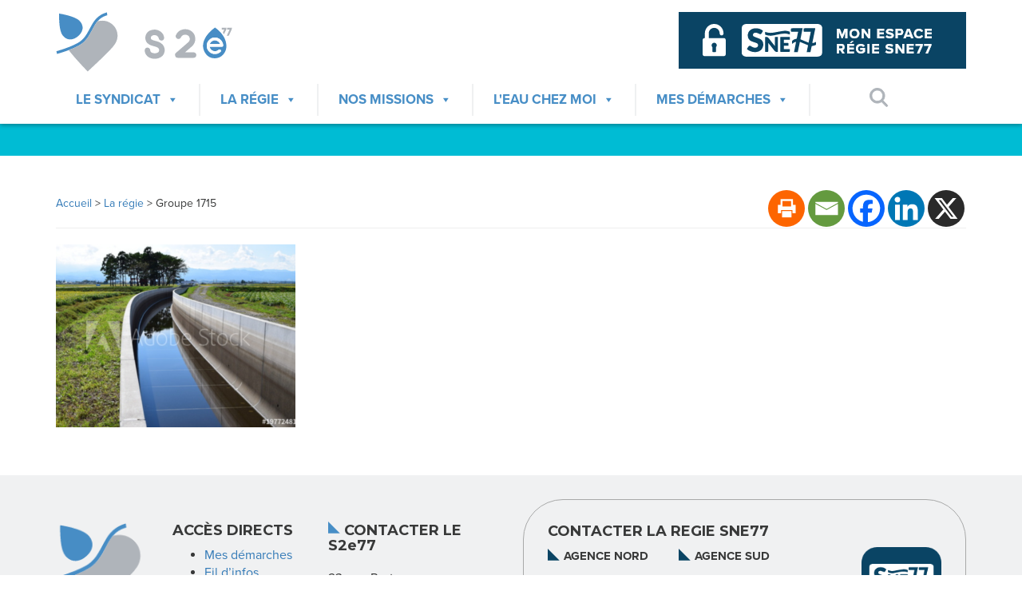

--- FILE ---
content_type: text/html; charset=UTF-8
request_url: https://www.s2e77.fr/la-regie/groupe-1715/
body_size: 17814
content:
<!DOCTYPE html>
<html lang="fr-FR" class="no-js">
<head><meta charset="UTF-8"><script>if(navigator.userAgent.match(/MSIE|Internet Explorer/i)||navigator.userAgent.match(/Trident\/7\..*?rv:11/i)){var href=document.location.href;if(!href.match(/[?&]nowprocket/)){if(href.indexOf("?")==-1){if(href.indexOf("#")==-1){document.location.href=href+"?nowprocket=1"}else{document.location.href=href.replace("#","?nowprocket=1#")}}else{if(href.indexOf("#")==-1){document.location.href=href+"&nowprocket=1"}else{document.location.href=href.replace("#","&nowprocket=1#")}}}}</script><script>class RocketLazyLoadScripts{constructor(){this.v="1.2.3",this.triggerEvents=["keydown","mousedown","mousemove","touchmove","touchstart","touchend","wheel"],this.userEventHandler=this._triggerListener.bind(this),this.touchStartHandler=this._onTouchStart.bind(this),this.touchMoveHandler=this._onTouchMove.bind(this),this.touchEndHandler=this._onTouchEnd.bind(this),this.clickHandler=this._onClick.bind(this),this.interceptedClicks=[],window.addEventListener("pageshow",t=>{this.persisted=t.persisted}),window.addEventListener("DOMContentLoaded",()=>{this._preconnect3rdParties()}),this.delayedScripts={normal:[],async:[],defer:[]},this.trash=[],this.allJQueries=[]}_addUserInteractionListener(t){if(document.hidden){t._triggerListener();return}this.triggerEvents.forEach(e=>window.addEventListener(e,t.userEventHandler,{passive:!0})),window.addEventListener("touchstart",t.touchStartHandler,{passive:!0}),window.addEventListener("mousedown",t.touchStartHandler),document.addEventListener("visibilitychange",t.userEventHandler)}_removeUserInteractionListener(){this.triggerEvents.forEach(t=>window.removeEventListener(t,this.userEventHandler,{passive:!0})),document.removeEventListener("visibilitychange",this.userEventHandler)}_onTouchStart(t){"HTML"!==t.target.tagName&&(window.addEventListener("touchend",this.touchEndHandler),window.addEventListener("mouseup",this.touchEndHandler),window.addEventListener("touchmove",this.touchMoveHandler,{passive:!0}),window.addEventListener("mousemove",this.touchMoveHandler),t.target.addEventListener("click",this.clickHandler),this._renameDOMAttribute(t.target,"onclick","rocket-onclick"),this._pendingClickStarted())}_onTouchMove(t){window.removeEventListener("touchend",this.touchEndHandler),window.removeEventListener("mouseup",this.touchEndHandler),window.removeEventListener("touchmove",this.touchMoveHandler,{passive:!0}),window.removeEventListener("mousemove",this.touchMoveHandler),t.target.removeEventListener("click",this.clickHandler),this._renameDOMAttribute(t.target,"rocket-onclick","onclick"),this._pendingClickFinished()}_onTouchEnd(t){window.removeEventListener("touchend",this.touchEndHandler),window.removeEventListener("mouseup",this.touchEndHandler),window.removeEventListener("touchmove",this.touchMoveHandler,{passive:!0}),window.removeEventListener("mousemove",this.touchMoveHandler)}_onClick(t){t.target.removeEventListener("click",this.clickHandler),this._renameDOMAttribute(t.target,"rocket-onclick","onclick"),this.interceptedClicks.push(t),t.preventDefault(),t.stopPropagation(),t.stopImmediatePropagation(),this._pendingClickFinished()}_replayClicks(){window.removeEventListener("touchstart",this.touchStartHandler,{passive:!0}),window.removeEventListener("mousedown",this.touchStartHandler),this.interceptedClicks.forEach(t=>{t.target.dispatchEvent(new MouseEvent("click",{view:t.view,bubbles:!0,cancelable:!0}))})}_waitForPendingClicks(){return new Promise(t=>{this._isClickPending?this._pendingClickFinished=t:t()})}_pendingClickStarted(){this._isClickPending=!0}_pendingClickFinished(){this._isClickPending=!1}_renameDOMAttribute(t,e,r){t.hasAttribute&&t.hasAttribute(e)&&(event.target.setAttribute(r,event.target.getAttribute(e)),event.target.removeAttribute(e))}_triggerListener(){this._removeUserInteractionListener(this),"loading"===document.readyState?document.addEventListener("DOMContentLoaded",this._loadEverythingNow.bind(this)):this._loadEverythingNow()}_preconnect3rdParties(){let t=[];document.querySelectorAll("script[type=rocketlazyloadscript]").forEach(e=>{if(e.hasAttribute("src")){let r=new URL(e.src).origin;r!==location.origin&&t.push({src:r,crossOrigin:e.crossOrigin||"module"===e.getAttribute("data-rocket-type")})}}),t=[...new Map(t.map(t=>[JSON.stringify(t),t])).values()],this._batchInjectResourceHints(t,"preconnect")}async _loadEverythingNow(){this.lastBreath=Date.now(),this._delayEventListeners(this),this._delayJQueryReady(this),this._handleDocumentWrite(),this._registerAllDelayedScripts(),this._preloadAllScripts(),await this._loadScriptsFromList(this.delayedScripts.normal),await this._loadScriptsFromList(this.delayedScripts.defer),await this._loadScriptsFromList(this.delayedScripts.async);try{await this._triggerDOMContentLoaded(),await this._triggerWindowLoad()}catch(t){console.error(t)}window.dispatchEvent(new Event("rocket-allScriptsLoaded")),this._waitForPendingClicks().then(()=>{this._replayClicks()}),this._emptyTrash()}_registerAllDelayedScripts(){document.querySelectorAll("script[type=rocketlazyloadscript]").forEach(t=>{t.hasAttribute("data-rocket-src")?t.hasAttribute("async")&&!1!==t.async?this.delayedScripts.async.push(t):t.hasAttribute("defer")&&!1!==t.defer||"module"===t.getAttribute("data-rocket-type")?this.delayedScripts.defer.push(t):this.delayedScripts.normal.push(t):this.delayedScripts.normal.push(t)})}async _transformScript(t){return new Promise((await this._littleBreath(),navigator.userAgent.indexOf("Firefox/")>0||""===navigator.vendor)?e=>{let r=document.createElement("script");[...t.attributes].forEach(t=>{let e=t.nodeName;"type"!==e&&("data-rocket-type"===e&&(e="type"),"data-rocket-src"===e&&(e="src"),r.setAttribute(e,t.nodeValue))}),t.text&&(r.text=t.text),r.hasAttribute("src")?(r.addEventListener("load",e),r.addEventListener("error",e)):(r.text=t.text,e());try{t.parentNode.replaceChild(r,t)}catch(i){e()}}:async e=>{function r(){t.setAttribute("data-rocket-status","failed"),e()}try{let i=t.getAttribute("data-rocket-type"),n=t.getAttribute("data-rocket-src");t.text,i?(t.type=i,t.removeAttribute("data-rocket-type")):t.removeAttribute("type"),t.addEventListener("load",function r(){t.setAttribute("data-rocket-status","executed"),e()}),t.addEventListener("error",r),n?(t.removeAttribute("data-rocket-src"),t.src=n):t.src="data:text/javascript;base64,"+window.btoa(unescape(encodeURIComponent(t.text)))}catch(s){r()}})}async _loadScriptsFromList(t){let e=t.shift();return e&&e.isConnected?(await this._transformScript(e),this._loadScriptsFromList(t)):Promise.resolve()}_preloadAllScripts(){this._batchInjectResourceHints([...this.delayedScripts.normal,...this.delayedScripts.defer,...this.delayedScripts.async],"preload")}_batchInjectResourceHints(t,e){var r=document.createDocumentFragment();t.forEach(t=>{let i=t.getAttribute&&t.getAttribute("data-rocket-src")||t.src;if(i){let n=document.createElement("link");n.href=i,n.rel=e,"preconnect"!==e&&(n.as="script"),t.getAttribute&&"module"===t.getAttribute("data-rocket-type")&&(n.crossOrigin=!0),t.crossOrigin&&(n.crossOrigin=t.crossOrigin),t.integrity&&(n.integrity=t.integrity),r.appendChild(n),this.trash.push(n)}}),document.head.appendChild(r)}_delayEventListeners(t){let e={};function r(t,r){!function t(r){!e[r]&&(e[r]={originalFunctions:{add:r.addEventListener,remove:r.removeEventListener},eventsToRewrite:[]},r.addEventListener=function(){arguments[0]=i(arguments[0]),e[r].originalFunctions.add.apply(r,arguments)},r.removeEventListener=function(){arguments[0]=i(arguments[0]),e[r].originalFunctions.remove.apply(r,arguments)});function i(t){return e[r].eventsToRewrite.indexOf(t)>=0?"rocket-"+t:t}}(t),e[t].eventsToRewrite.push(r)}function i(t,e){let r=t[e];Object.defineProperty(t,e,{get:()=>r||function(){},set(i){t["rocket"+e]=r=i}})}r(document,"DOMContentLoaded"),r(window,"DOMContentLoaded"),r(window,"load"),r(window,"pageshow"),r(document,"readystatechange"),i(document,"onreadystatechange"),i(window,"onload"),i(window,"onpageshow")}_delayJQueryReady(t){let e;function r(r){if(r&&r.fn&&!t.allJQueries.includes(r)){r.fn.ready=r.fn.init.prototype.ready=function(e){return t.domReadyFired?e.bind(document)(r):document.addEventListener("rocket-DOMContentLoaded",()=>e.bind(document)(r)),r([])};let i=r.fn.on;r.fn.on=r.fn.init.prototype.on=function(){if(this[0]===window){function t(t){return t.split(" ").map(t=>"load"===t||0===t.indexOf("load.")?"rocket-jquery-load":t).join(" ")}"string"==typeof arguments[0]||arguments[0]instanceof String?arguments[0]=t(arguments[0]):"object"==typeof arguments[0]&&Object.keys(arguments[0]).forEach(e=>{let r=arguments[0][e];delete arguments[0][e],arguments[0][t(e)]=r})}return i.apply(this,arguments),this},t.allJQueries.push(r)}e=r}r(window.jQuery),Object.defineProperty(window,"jQuery",{get:()=>e,set(t){r(t)}})}async _triggerDOMContentLoaded(){this.domReadyFired=!0,await this._littleBreath(),document.dispatchEvent(new Event("rocket-DOMContentLoaded")),await this._littleBreath(),window.dispatchEvent(new Event("rocket-DOMContentLoaded")),await this._littleBreath(),document.dispatchEvent(new Event("rocket-readystatechange")),await this._littleBreath(),document.rocketonreadystatechange&&document.rocketonreadystatechange()}async _triggerWindowLoad(){await this._littleBreath(),window.dispatchEvent(new Event("rocket-load")),await this._littleBreath(),window.rocketonload&&window.rocketonload(),await this._littleBreath(),this.allJQueries.forEach(t=>t(window).trigger("rocket-jquery-load")),await this._littleBreath();let t=new Event("rocket-pageshow");t.persisted=this.persisted,window.dispatchEvent(t),await this._littleBreath(),window.rocketonpageshow&&window.rocketonpageshow({persisted:this.persisted})}_handleDocumentWrite(){let t=new Map;document.write=document.writeln=function(e){let r=document.currentScript;r||console.error("WPRocket unable to document.write this: "+e);let i=document.createRange(),n=r.parentElement,s=t.get(r);void 0===s&&(s=r.nextSibling,t.set(r,s));let a=document.createDocumentFragment();i.setStart(a,0),a.appendChild(i.createContextualFragment(e)),n.insertBefore(a,s)}}async _littleBreath(){Date.now()-this.lastBreath>45&&(await this._requestAnimFrame(),this.lastBreath=Date.now())}async _requestAnimFrame(){return document.hidden?new Promise(t=>setTimeout(t)):new Promise(t=>requestAnimationFrame(t))}_emptyTrash(){this.trash.forEach(t=>t.remove())}static run(){let t=new RocketLazyLoadScripts;t._addUserInteractionListener(t)}}RocketLazyLoadScripts.run();</script>

    <!-- Global site tag (gtag.js) - Google Analytics -->
    <script type="rocketlazyloadscript" async data-rocket-src="https://www.googletagmanager.com/gtag/js?id=G-7LLPCKZCEJ"></script>
    <script type="rocketlazyloadscript">
        window.dataLayer = window.dataLayer || [];
        function gtag(){dataLayer.push(arguments);}
        gtag('js', new Date());

        gtag('config', 'G-7LLPCKZCEJ');
    </script>

    
    <meta name="viewport" content="width=device-width, initial-scale=1.0">
	<meta http-equiv="X-UA-Compatible" content="IE=edge,chrome=1" />
	<link rel="profile" href="http://gmpg.org/xfn/11">
	<link rel="pingback" href="https://www.s2e77.fr/xmlrpc.php">
	<title>Groupe 1715 - S2e77</title><link rel="preload" as="style" href="https://fonts.googleapis.com/css2?family=Montserrat:wght@700&#038;display=swap" /><link rel="stylesheet" href="https://fonts.googleapis.com/css2?family=Montserrat:wght@700&#038;display=swap" media="print" onload="this.media='all'" /><noscript><link rel="stylesheet" href="https://fonts.googleapis.com/css2?family=Montserrat:wght@700&#038;display=swap" /></noscript>
	<!--[if lt IE 9]>
	<script src="https://www.s2e77.fr/wp-content/themes/s2e77/js/html5.js"></script>
	<![endif]-->
	<meta name='robots' content='index, follow, max-image-preview:large, max-snippet:-1, max-video-preview:-1' />

	<!-- This site is optimized with the Yoast SEO plugin v26.7 - https://yoast.com/wordpress/plugins/seo/ -->
	<link rel="canonical" href="https://www.s2e77.fr/la-regie/groupe-1715/" />
	<meta property="og:locale" content="fr_FR" />
	<meta property="og:type" content="article" />
	<meta property="og:title" content="Groupe 1715 - S2e77" />
	<meta property="og:url" content="https://www.s2e77.fr/la-regie/groupe-1715/" />
	<meta property="og:site_name" content="S2e77" />
	<meta property="og:image" content="https://www.s2e77.fr/la-regie/groupe-1715" />
	<meta property="og:image:width" content="613" />
	<meta property="og:image:height" content="467" />
	<meta property="og:image:type" content="image/png" />
	<meta name="twitter:card" content="summary_large_image" />
	<script type="application/ld+json" class="yoast-schema-graph">{"@context":"https://schema.org","@graph":[{"@type":"WebPage","@id":"https://www.s2e77.fr/la-regie/groupe-1715/","url":"https://www.s2e77.fr/la-regie/groupe-1715/","name":"Groupe 1715 - S2e77","isPartOf":{"@id":"https://www.s2e77.fr/#website"},"primaryImageOfPage":{"@id":"https://www.s2e77.fr/la-regie/groupe-1715/#primaryimage"},"image":{"@id":"https://www.s2e77.fr/la-regie/groupe-1715/#primaryimage"},"thumbnailUrl":"https://www.s2e77.fr/wp-content/uploads/2020/06/Groupe-1715.png","datePublished":"2020-06-18T09:44:20+00:00","breadcrumb":{"@id":"https://www.s2e77.fr/la-regie/groupe-1715/#breadcrumb"},"inLanguage":"fr-FR","potentialAction":[{"@type":"ReadAction","target":["https://www.s2e77.fr/la-regie/groupe-1715/"]}]},{"@type":"ImageObject","inLanguage":"fr-FR","@id":"https://www.s2e77.fr/la-regie/groupe-1715/#primaryimage","url":"https://www.s2e77.fr/wp-content/uploads/2020/06/Groupe-1715.png","contentUrl":"https://www.s2e77.fr/wp-content/uploads/2020/06/Groupe-1715.png","width":613,"height":467},{"@type":"BreadcrumbList","@id":"https://www.s2e77.fr/la-regie/groupe-1715/#breadcrumb","itemListElement":[{"@type":"ListItem","position":1,"name":"Accueil","item":"https://www.s2e77.fr/"},{"@type":"ListItem","position":2,"name":"La régie","item":"https://www.s2e77.fr/la-regie/"},{"@type":"ListItem","position":3,"name":"Groupe 1715"}]},{"@type":"WebSite","@id":"https://www.s2e77.fr/#website","url":"https://www.s2e77.fr/","name":"S2e77","description":"Un site utilisant WordPress","potentialAction":[{"@type":"SearchAction","target":{"@type":"EntryPoint","urlTemplate":"https://www.s2e77.fr/?s={search_term_string}"},"query-input":{"@type":"PropertyValueSpecification","valueRequired":true,"valueName":"search_term_string"}}],"inLanguage":"fr-FR"}]}</script>
	<!-- / Yoast SEO plugin. -->


<link rel='dns-prefetch' href='//ajax.googleapis.com' />
<link href='https://fonts.gstatic.com' crossorigin rel='preconnect' />
<link rel="alternate" type="application/rss+xml" title="S2e77 &raquo; Groupe 1715 Flux des commentaires" href="https://www.s2e77.fr/la-regie/groupe-1715/feed/" />
<link rel="alternate" title="oEmbed (JSON)" type="application/json+oembed" href="https://www.s2e77.fr/wp-json/oembed/1.0/embed?url=https%3A%2F%2Fwww.s2e77.fr%2Fla-regie%2Fgroupe-1715%2F" />
<link rel="alternate" title="oEmbed (XML)" type="text/xml+oembed" href="https://www.s2e77.fr/wp-json/oembed/1.0/embed?url=https%3A%2F%2Fwww.s2e77.fr%2Fla-regie%2Fgroupe-1715%2F&#038;format=xml" />
<style id='wp-img-auto-sizes-contain-inline-css' type='text/css'>
img:is([sizes=auto i],[sizes^="auto," i]){contain-intrinsic-size:3000px 1500px}
/*# sourceURL=wp-img-auto-sizes-contain-inline-css */
</style>
<style id='wp-emoji-styles-inline-css' type='text/css'>

	img.wp-smiley, img.emoji {
		display: inline !important;
		border: none !important;
		box-shadow: none !important;
		height: 1em !important;
		width: 1em !important;
		margin: 0 0.07em !important;
		vertical-align: -0.1em !important;
		background: none !important;
		padding: 0 !important;
	}
/*# sourceURL=wp-emoji-styles-inline-css */
</style>
<style id='wp-block-library-inline-css' type='text/css'>
:root{--wp-block-synced-color:#7a00df;--wp-block-synced-color--rgb:122,0,223;--wp-bound-block-color:var(--wp-block-synced-color);--wp-editor-canvas-background:#ddd;--wp-admin-theme-color:#007cba;--wp-admin-theme-color--rgb:0,124,186;--wp-admin-theme-color-darker-10:#006ba1;--wp-admin-theme-color-darker-10--rgb:0,107,160.5;--wp-admin-theme-color-darker-20:#005a87;--wp-admin-theme-color-darker-20--rgb:0,90,135;--wp-admin-border-width-focus:2px}@media (min-resolution:192dpi){:root{--wp-admin-border-width-focus:1.5px}}.wp-element-button{cursor:pointer}:root .has-very-light-gray-background-color{background-color:#eee}:root .has-very-dark-gray-background-color{background-color:#313131}:root .has-very-light-gray-color{color:#eee}:root .has-very-dark-gray-color{color:#313131}:root .has-vivid-green-cyan-to-vivid-cyan-blue-gradient-background{background:linear-gradient(135deg,#00d084,#0693e3)}:root .has-purple-crush-gradient-background{background:linear-gradient(135deg,#34e2e4,#4721fb 50%,#ab1dfe)}:root .has-hazy-dawn-gradient-background{background:linear-gradient(135deg,#faaca8,#dad0ec)}:root .has-subdued-olive-gradient-background{background:linear-gradient(135deg,#fafae1,#67a671)}:root .has-atomic-cream-gradient-background{background:linear-gradient(135deg,#fdd79a,#004a59)}:root .has-nightshade-gradient-background{background:linear-gradient(135deg,#330968,#31cdcf)}:root .has-midnight-gradient-background{background:linear-gradient(135deg,#020381,#2874fc)}:root{--wp--preset--font-size--normal:16px;--wp--preset--font-size--huge:42px}.has-regular-font-size{font-size:1em}.has-larger-font-size{font-size:2.625em}.has-normal-font-size{font-size:var(--wp--preset--font-size--normal)}.has-huge-font-size{font-size:var(--wp--preset--font-size--huge)}.has-text-align-center{text-align:center}.has-text-align-left{text-align:left}.has-text-align-right{text-align:right}.has-fit-text{white-space:nowrap!important}#end-resizable-editor-section{display:none}.aligncenter{clear:both}.items-justified-left{justify-content:flex-start}.items-justified-center{justify-content:center}.items-justified-right{justify-content:flex-end}.items-justified-space-between{justify-content:space-between}.screen-reader-text{border:0;clip-path:inset(50%);height:1px;margin:-1px;overflow:hidden;padding:0;position:absolute;width:1px;word-wrap:normal!important}.screen-reader-text:focus{background-color:#ddd;clip-path:none;color:#444;display:block;font-size:1em;height:auto;left:5px;line-height:normal;padding:15px 23px 14px;text-decoration:none;top:5px;width:auto;z-index:100000}html :where(.has-border-color){border-style:solid}html :where([style*=border-top-color]){border-top-style:solid}html :where([style*=border-right-color]){border-right-style:solid}html :where([style*=border-bottom-color]){border-bottom-style:solid}html :where([style*=border-left-color]){border-left-style:solid}html :where([style*=border-width]){border-style:solid}html :where([style*=border-top-width]){border-top-style:solid}html :where([style*=border-right-width]){border-right-style:solid}html :where([style*=border-bottom-width]){border-bottom-style:solid}html :where([style*=border-left-width]){border-left-style:solid}html :where(img[class*=wp-image-]){height:auto;max-width:100%}:where(figure){margin:0 0 1em}html :where(.is-position-sticky){--wp-admin--admin-bar--position-offset:var(--wp-admin--admin-bar--height,0px)}@media screen and (max-width:600px){html :where(.is-position-sticky){--wp-admin--admin-bar--position-offset:0px}}

/*# sourceURL=wp-block-library-inline-css */
</style><style id='global-styles-inline-css' type='text/css'>
:root{--wp--preset--aspect-ratio--square: 1;--wp--preset--aspect-ratio--4-3: 4/3;--wp--preset--aspect-ratio--3-4: 3/4;--wp--preset--aspect-ratio--3-2: 3/2;--wp--preset--aspect-ratio--2-3: 2/3;--wp--preset--aspect-ratio--16-9: 16/9;--wp--preset--aspect-ratio--9-16: 9/16;--wp--preset--color--black: #000000;--wp--preset--color--cyan-bluish-gray: #abb8c3;--wp--preset--color--white: #ffffff;--wp--preset--color--pale-pink: #f78da7;--wp--preset--color--vivid-red: #cf2e2e;--wp--preset--color--luminous-vivid-orange: #ff6900;--wp--preset--color--luminous-vivid-amber: #fcb900;--wp--preset--color--light-green-cyan: #7bdcb5;--wp--preset--color--vivid-green-cyan: #00d084;--wp--preset--color--pale-cyan-blue: #8ed1fc;--wp--preset--color--vivid-cyan-blue: #0693e3;--wp--preset--color--vivid-purple: #9b51e0;--wp--preset--gradient--vivid-cyan-blue-to-vivid-purple: linear-gradient(135deg,rgb(6,147,227) 0%,rgb(155,81,224) 100%);--wp--preset--gradient--light-green-cyan-to-vivid-green-cyan: linear-gradient(135deg,rgb(122,220,180) 0%,rgb(0,208,130) 100%);--wp--preset--gradient--luminous-vivid-amber-to-luminous-vivid-orange: linear-gradient(135deg,rgb(252,185,0) 0%,rgb(255,105,0) 100%);--wp--preset--gradient--luminous-vivid-orange-to-vivid-red: linear-gradient(135deg,rgb(255,105,0) 0%,rgb(207,46,46) 100%);--wp--preset--gradient--very-light-gray-to-cyan-bluish-gray: linear-gradient(135deg,rgb(238,238,238) 0%,rgb(169,184,195) 100%);--wp--preset--gradient--cool-to-warm-spectrum: linear-gradient(135deg,rgb(74,234,220) 0%,rgb(151,120,209) 20%,rgb(207,42,186) 40%,rgb(238,44,130) 60%,rgb(251,105,98) 80%,rgb(254,248,76) 100%);--wp--preset--gradient--blush-light-purple: linear-gradient(135deg,rgb(255,206,236) 0%,rgb(152,150,240) 100%);--wp--preset--gradient--blush-bordeaux: linear-gradient(135deg,rgb(254,205,165) 0%,rgb(254,45,45) 50%,rgb(107,0,62) 100%);--wp--preset--gradient--luminous-dusk: linear-gradient(135deg,rgb(255,203,112) 0%,rgb(199,81,192) 50%,rgb(65,88,208) 100%);--wp--preset--gradient--pale-ocean: linear-gradient(135deg,rgb(255,245,203) 0%,rgb(182,227,212) 50%,rgb(51,167,181) 100%);--wp--preset--gradient--electric-grass: linear-gradient(135deg,rgb(202,248,128) 0%,rgb(113,206,126) 100%);--wp--preset--gradient--midnight: linear-gradient(135deg,rgb(2,3,129) 0%,rgb(40,116,252) 100%);--wp--preset--font-size--small: 13px;--wp--preset--font-size--medium: 20px;--wp--preset--font-size--large: 36px;--wp--preset--font-size--x-large: 42px;--wp--preset--spacing--20: 0.44rem;--wp--preset--spacing--30: 0.67rem;--wp--preset--spacing--40: 1rem;--wp--preset--spacing--50: 1.5rem;--wp--preset--spacing--60: 2.25rem;--wp--preset--spacing--70: 3.38rem;--wp--preset--spacing--80: 5.06rem;--wp--preset--shadow--natural: 6px 6px 9px rgba(0, 0, 0, 0.2);--wp--preset--shadow--deep: 12px 12px 50px rgba(0, 0, 0, 0.4);--wp--preset--shadow--sharp: 6px 6px 0px rgba(0, 0, 0, 0.2);--wp--preset--shadow--outlined: 6px 6px 0px -3px rgb(255, 255, 255), 6px 6px rgb(0, 0, 0);--wp--preset--shadow--crisp: 6px 6px 0px rgb(0, 0, 0);}:where(.is-layout-flex){gap: 0.5em;}:where(.is-layout-grid){gap: 0.5em;}body .is-layout-flex{display: flex;}.is-layout-flex{flex-wrap: wrap;align-items: center;}.is-layout-flex > :is(*, div){margin: 0;}body .is-layout-grid{display: grid;}.is-layout-grid > :is(*, div){margin: 0;}:where(.wp-block-columns.is-layout-flex){gap: 2em;}:where(.wp-block-columns.is-layout-grid){gap: 2em;}:where(.wp-block-post-template.is-layout-flex){gap: 1.25em;}:where(.wp-block-post-template.is-layout-grid){gap: 1.25em;}.has-black-color{color: var(--wp--preset--color--black) !important;}.has-cyan-bluish-gray-color{color: var(--wp--preset--color--cyan-bluish-gray) !important;}.has-white-color{color: var(--wp--preset--color--white) !important;}.has-pale-pink-color{color: var(--wp--preset--color--pale-pink) !important;}.has-vivid-red-color{color: var(--wp--preset--color--vivid-red) !important;}.has-luminous-vivid-orange-color{color: var(--wp--preset--color--luminous-vivid-orange) !important;}.has-luminous-vivid-amber-color{color: var(--wp--preset--color--luminous-vivid-amber) !important;}.has-light-green-cyan-color{color: var(--wp--preset--color--light-green-cyan) !important;}.has-vivid-green-cyan-color{color: var(--wp--preset--color--vivid-green-cyan) !important;}.has-pale-cyan-blue-color{color: var(--wp--preset--color--pale-cyan-blue) !important;}.has-vivid-cyan-blue-color{color: var(--wp--preset--color--vivid-cyan-blue) !important;}.has-vivid-purple-color{color: var(--wp--preset--color--vivid-purple) !important;}.has-black-background-color{background-color: var(--wp--preset--color--black) !important;}.has-cyan-bluish-gray-background-color{background-color: var(--wp--preset--color--cyan-bluish-gray) !important;}.has-white-background-color{background-color: var(--wp--preset--color--white) !important;}.has-pale-pink-background-color{background-color: var(--wp--preset--color--pale-pink) !important;}.has-vivid-red-background-color{background-color: var(--wp--preset--color--vivid-red) !important;}.has-luminous-vivid-orange-background-color{background-color: var(--wp--preset--color--luminous-vivid-orange) !important;}.has-luminous-vivid-amber-background-color{background-color: var(--wp--preset--color--luminous-vivid-amber) !important;}.has-light-green-cyan-background-color{background-color: var(--wp--preset--color--light-green-cyan) !important;}.has-vivid-green-cyan-background-color{background-color: var(--wp--preset--color--vivid-green-cyan) !important;}.has-pale-cyan-blue-background-color{background-color: var(--wp--preset--color--pale-cyan-blue) !important;}.has-vivid-cyan-blue-background-color{background-color: var(--wp--preset--color--vivid-cyan-blue) !important;}.has-vivid-purple-background-color{background-color: var(--wp--preset--color--vivid-purple) !important;}.has-black-border-color{border-color: var(--wp--preset--color--black) !important;}.has-cyan-bluish-gray-border-color{border-color: var(--wp--preset--color--cyan-bluish-gray) !important;}.has-white-border-color{border-color: var(--wp--preset--color--white) !important;}.has-pale-pink-border-color{border-color: var(--wp--preset--color--pale-pink) !important;}.has-vivid-red-border-color{border-color: var(--wp--preset--color--vivid-red) !important;}.has-luminous-vivid-orange-border-color{border-color: var(--wp--preset--color--luminous-vivid-orange) !important;}.has-luminous-vivid-amber-border-color{border-color: var(--wp--preset--color--luminous-vivid-amber) !important;}.has-light-green-cyan-border-color{border-color: var(--wp--preset--color--light-green-cyan) !important;}.has-vivid-green-cyan-border-color{border-color: var(--wp--preset--color--vivid-green-cyan) !important;}.has-pale-cyan-blue-border-color{border-color: var(--wp--preset--color--pale-cyan-blue) !important;}.has-vivid-cyan-blue-border-color{border-color: var(--wp--preset--color--vivid-cyan-blue) !important;}.has-vivid-purple-border-color{border-color: var(--wp--preset--color--vivid-purple) !important;}.has-vivid-cyan-blue-to-vivid-purple-gradient-background{background: var(--wp--preset--gradient--vivid-cyan-blue-to-vivid-purple) !important;}.has-light-green-cyan-to-vivid-green-cyan-gradient-background{background: var(--wp--preset--gradient--light-green-cyan-to-vivid-green-cyan) !important;}.has-luminous-vivid-amber-to-luminous-vivid-orange-gradient-background{background: var(--wp--preset--gradient--luminous-vivid-amber-to-luminous-vivid-orange) !important;}.has-luminous-vivid-orange-to-vivid-red-gradient-background{background: var(--wp--preset--gradient--luminous-vivid-orange-to-vivid-red) !important;}.has-very-light-gray-to-cyan-bluish-gray-gradient-background{background: var(--wp--preset--gradient--very-light-gray-to-cyan-bluish-gray) !important;}.has-cool-to-warm-spectrum-gradient-background{background: var(--wp--preset--gradient--cool-to-warm-spectrum) !important;}.has-blush-light-purple-gradient-background{background: var(--wp--preset--gradient--blush-light-purple) !important;}.has-blush-bordeaux-gradient-background{background: var(--wp--preset--gradient--blush-bordeaux) !important;}.has-luminous-dusk-gradient-background{background: var(--wp--preset--gradient--luminous-dusk) !important;}.has-pale-ocean-gradient-background{background: var(--wp--preset--gradient--pale-ocean) !important;}.has-electric-grass-gradient-background{background: var(--wp--preset--gradient--electric-grass) !important;}.has-midnight-gradient-background{background: var(--wp--preset--gradient--midnight) !important;}.has-small-font-size{font-size: var(--wp--preset--font-size--small) !important;}.has-medium-font-size{font-size: var(--wp--preset--font-size--medium) !important;}.has-large-font-size{font-size: var(--wp--preset--font-size--large) !important;}.has-x-large-font-size{font-size: var(--wp--preset--font-size--x-large) !important;}
/*# sourceURL=global-styles-inline-css */
</style>

<style id='classic-theme-styles-inline-css' type='text/css'>
/*! This file is auto-generated */
.wp-block-button__link{color:#fff;background-color:#32373c;border-radius:9999px;box-shadow:none;text-decoration:none;padding:calc(.667em + 2px) calc(1.333em + 2px);font-size:1.125em}.wp-block-file__button{background:#32373c;color:#fff;text-decoration:none}
/*# sourceURL=/wp-includes/css/classic-themes.min.css */
</style>
<link data-minify="1" rel='stylesheet' id='contact-form-7-css' href='https://www.s2e77.fr/wp-content/cache/min/1/wp-content/plugins/contact-form-7/includes/css/styles.css?ver=1747070054' type='text/css' media='all' />
<link data-minify="1" rel='stylesheet' id='ee-simple-file-list-pro-css-css' href='https://www.s2e77.fr/wp-content/cache/min/1/wp-content/plugins/ee-simple-file-list-pro/css/eeStyles.css?ver=1747070000' type='text/css' media='all' />
<link data-minify="1" rel='stylesheet' id='megamenu-css' href='https://www.s2e77.fr/wp-content/cache/min/1/wp-content/uploads/maxmegamenu/style.css?ver=1747069928' type='text/css' media='all' />
<link data-minify="1" rel='stylesheet' id='dashicons-css' href='https://www.s2e77.fr/wp-content/cache/min/1/wp-includes/css/dashicons.min.css?ver=1747069776' type='text/css' media='all' />
<link data-minify="1" rel='stylesheet' id='bootstrap-css' href='https://www.s2e77.fr/wp-content/cache/min/1/wp-content/themes/s2e77/css/bootstrap/styles.css?ver=1747070055' type='text/css' media='all' />
<link data-minify="1" rel='stylesheet' id='sprite-css' href='https://www.s2e77.fr/wp-content/cache/min/1/wp-content/themes/s2e77/css/sprite.css?ver=1747070000' type='text/css' media='all' />
<link data-minify="1" rel='stylesheet' id='theme-css' href='https://www.s2e77.fr/wp-content/cache/min/1/wp-content/themes/s2e77/css/theme.css?ver=1747070001' type='text/css' media='all' />
<link data-minify="1" rel='stylesheet' id='heateor_sss_frontend_css-css' href='https://www.s2e77.fr/wp-content/cache/min/1/wp-content/plugins/sassy-social-share/public/css/sassy-social-share-public.css?ver=1747070054' type='text/css' media='all' />
<style id='heateor_sss_frontend_css-inline-css' type='text/css'>
.heateor_sss_button_instagram span.heateor_sss_svg,a.heateor_sss_instagram span.heateor_sss_svg{background:radial-gradient(circle at 30% 107%,#fdf497 0,#fdf497 5%,#fd5949 45%,#d6249f 60%,#285aeb 90%)}.heateor_sss_horizontal_sharing .heateor_sss_svg,.heateor_sss_standard_follow_icons_container .heateor_sss_svg{color:#fff;border-width:0px;border-style:solid;border-color:transparent}.heateor_sss_horizontal_sharing .heateorSssTCBackground{color:#666}.heateor_sss_horizontal_sharing span.heateor_sss_svg:hover,.heateor_sss_standard_follow_icons_container span.heateor_sss_svg:hover{border-color:transparent;}.heateor_sss_vertical_sharing span.heateor_sss_svg,.heateor_sss_floating_follow_icons_container span.heateor_sss_svg{color:#fff;border-width:0px;border-style:solid;border-color:transparent;}.heateor_sss_vertical_sharing .heateorSssTCBackground{color:#666;}.heateor_sss_vertical_sharing span.heateor_sss_svg:hover,.heateor_sss_floating_follow_icons_container span.heateor_sss_svg:hover{border-color:transparent;}@media screen and (max-width:783px) {.heateor_sss_vertical_sharing{display:none!important}}
/*# sourceURL=heateor_sss_frontend_css-inline-css */
</style>
<link rel='stylesheet' id='wp-featherlight-css' href='https://www.s2e77.fr/wp-content/plugins/wp-featherlight/css/wp-featherlight.min.css?ver=1.3.4' type='text/css' media='all' />
<style id='rocket-lazyload-inline-css' type='text/css'>
.rll-youtube-player{position:relative;padding-bottom:56.23%;height:0;overflow:hidden;max-width:100%;}.rll-youtube-player:focus-within{outline: 2px solid currentColor;outline-offset: 5px;}.rll-youtube-player iframe{position:absolute;top:0;left:0;width:100%;height:100%;z-index:100;background:0 0}.rll-youtube-player img{bottom:0;display:block;left:0;margin:auto;max-width:100%;width:100%;position:absolute;right:0;top:0;border:none;height:auto;-webkit-transition:.4s all;-moz-transition:.4s all;transition:.4s all}.rll-youtube-player img:hover{-webkit-filter:brightness(75%)}.rll-youtube-player .play{height:100%;width:100%;left:0;top:0;position:absolute;background:url(https://www.s2e77.fr/wp-content/plugins/wp-rocket/assets/img/youtube.png) no-repeat center;background-color: transparent !important;cursor:pointer;border:none;}
/*# sourceURL=rocket-lazyload-inline-css */
</style>
<script type="rocketlazyloadscript" data-minify="1" data-rocket-type="text/javascript" data-rocket-src="https://www.s2e77.fr/wp-content/cache/min/1/ajax/libs/jquery/1.12.4/jquery.min.js?ver=1747070000" id="jquery-js"></script>
<script type="rocketlazyloadscript" data-minify="1" data-rocket-type="text/javascript" data-rocket-src="https://www.s2e77.fr/wp-content/cache/min/1/wp-content/plugins/ee-simple-file-list-pro/js/ee-head.js?ver=1747070000" id="ee-simple-file-list-pro-js-head-js" defer></script>
<script type="rocketlazyloadscript" data-rocket-type="text/javascript" data-rocket-src="https://www.s2e77.fr/wp-content/themes/s2e77/js/vendor/bootstrap/bootstrap.min.js?ver=1" id="bootstrap-js" defer></script>
<link rel="https://api.w.org/" href="https://www.s2e77.fr/wp-json/" /><link rel="alternate" title="JSON" type="application/json" href="https://www.s2e77.fr/wp-json/wp/v2/media/326" /><link rel="EditURI" type="application/rsd+xml" title="RSD" href="https://www.s2e77.fr/xmlrpc.php?rsd" />
<meta name="generator" content="WordPress 6.9" />
<link rel='shortlink' href='https://www.s2e77.fr/?p=326' />
        <script type="rocketlazyloadscript" data-rocket-type="text/javascript">
        var ajaxurl = 'https://www.s2e77.fr/wp-admin/admin-ajax.php';
        </script>
        
    <script type="rocketlazyloadscript" data-rocket-type="text/javascript">
        var ajaxurl = 'https://www.s2e77.fr/wp-admin/admin-ajax.php';
    </script>
<noscript><style>.lazyload[data-src]{display:none !important;}</style></noscript><style>.lazyload{background-image:none !important;}.lazyload:before{background-image:none !important;}</style><style type="text/css">/** Mega Menu CSS: fs **/</style>
<noscript><style id="rocket-lazyload-nojs-css">.rll-youtube-player, [data-lazy-src]{display:none !important;}</style></noscript>    <link rel="apple-touch-icon" sizes="57x57" href="/wp-content/themes/s2e77/images/favicon/apple-icon-57x57.png">
    <link rel="apple-touch-icon" sizes="60x60" href="/wp-content/themes/s2e77/images/favicon/apple-icon-60x60.png">
    <link rel="apple-touch-icon" sizes="72x72" href="/wp-content/themes/s2e77/images/favicon/apple-icon-72x72.png">
    <link rel="apple-touch-icon" sizes="76x76" href="/wp-content/themes/s2e77/images/favicon/apple-icon-76x76.png">
    <link rel="apple-touch-icon" sizes="114x114" href="/wp-content/themes/s2e77/images/favicon/apple-icon-114x114.png">
    <link rel="apple-touch-icon" sizes="120x120" href="/wp-content/themes/s2e77/images/favicon/apple-icon-120x120.png">
    <link rel="apple-touch-icon" sizes="144x144" href="/wp-content/themes/s2e77/images/favicon/apple-icon-144x144.png">
    <link rel="apple-touch-icon" sizes="152x152" href="/wp-content/themes/s2e77/images/favicon/apple-icon-152x152.png">
    <link rel="apple-touch-icon" sizes="180x180" href="/wp-content/themes/s2e77/images/favicon/apple-icon-180x180.png">
    <link rel="icon" type="image/png" sizes="192x192"  href="/wp-content/themes/s2e77/images/favicon/android-icon-192x192.png">
    <link rel="icon" type="image/png" sizes="32x32" href="/wp-content/themes/s2e77/images/favicon/favicon-32x32.png">
    <link rel="icon" type="image/png" sizes="96x96" href="/wp-content/themes/s2e77/images/favicon/favicon-96x96.png">
    <link rel="icon" type="image/png" sizes="16x16" href="/wp-content/themes/s2e77/images/favicon/favicon-16x16.png">
    <link rel="manifest" href="/wp-content/themes/s2e77/images/favicon/manifest.json">
    <meta name="msapplication-TileColor" content="#ffffff">
    <meta name="msapplication-TileImage" content="/wp-content/themes/s2e77/images/favicon/ms-icon-144x144.png">
    <meta name="theme-color" content="#ffffff">
    <link href="/wp-content/themes/s2e77/css/print.css" rel="stylesheet" media="print">
    <link data-minify="1" rel="stylesheet" href="https://www.s2e77.fr/wp-content/cache/min/1/npp4vih.css?ver=1747069489">
    
    <link data-minify="1" rel="stylesheet" href="https://www.s2e77.fr/wp-content/cache/min/1/ui/1.12.1/themes/base/jquery-ui.css?ver=1747070000">
    <script type="rocketlazyloadscript" data-minify="1" data-rocket-src="https://www.s2e77.fr/wp-content/cache/min/1/ui/1.12.1/jquery-ui.js?ver=1747069775" defer></script>
</head>

<body class="attachment wp-singular attachment-template-default attachmentid-326 attachment-png wp-theme-s2e77 mega-menu-Menu-Haut wp-featherlight-captions">

	<div class="container-full">
	
	<header id="masthead" class="site-header" role="banner">
        <div class="container">
            <div class="row firstline">

                <div class="col-lg-3 col-md-3 col-xs-6 col-sm-5 logo">
                    <a title="S2e77" href="/">
                        <img title="S2e77" src="data:image/svg+xml,%3Csvg%20xmlns='http://www.w3.org/2000/svg'%20viewBox='0%200%200%200'%3E%3C/svg%3E" data-lazy-src="https://www.s2e77.fr/wp-content/themes/s2e77/images/logo.png.webp"/><noscript><img title="S2e77" src="https://www.s2e77.fr/wp-content/themes/s2e77/images/logo.png.webp"/></noscript>
                    </a>
                </div>

                
                <div class="col-xs-12 col-lg-4 col-lg-offset-5 col-md-5 col-md-offset-4 col-sm-7 mon-espace">
                    <div class="bluebg">
                        <a target="_blank" href="https://regie.sne77.fr/">
                            <span class="icon-sprite icon-lock"></span>
                            <span class="icon-sprite icon-monespace"></span>
                        </a>
                    </div>
                </div>

            </div>
                        <div class="row">
                <div class="col-lg-10 col-md-11 col-sm-11 hidden-xs">
                    <div class="menu-container">
                    <div id="mega-menu-wrap-Menu-Haut" class="mega-menu-wrap"><div class="mega-menu-toggle"><div class="mega-toggle-blocks-left"></div><div class="mega-toggle-blocks-center"></div><div class="mega-toggle-blocks-right"><div class='mega-toggle-block mega-menu-toggle-block mega-toggle-block-1' id='mega-toggle-block-1' tabindex='0'><span class='mega-toggle-label' role='button' aria-expanded='false'><span class='mega-toggle-label-closed'>MENU</span><span class='mega-toggle-label-open'>MENU</span></span></div></div></div><ul id="mega-menu-Menu-Haut" class="mega-menu max-mega-menu mega-menu-horizontal mega-no-js" data-event="hover_intent" data-effect="fade_up" data-effect-speed="200" data-effect-mobile="disabled" data-effect-speed-mobile="0" data-mobile-force-width="false" data-second-click="go" data-document-click="collapse" data-vertical-behaviour="standard" data-breakpoint="600" data-unbind="true" data-mobile-state="collapse_all" data-mobile-direction="vertical" data-hover-intent-timeout="300" data-hover-intent-interval="100"><li class="mega-menu-item mega-menu-item-type-custom mega-menu-item-object-custom mega-menu-item-has-children mega-align-bottom-left mega-menu-flyout mega-menu-item-1865" id="mega-menu-item-1865"><a class="mega-menu-link" href="/le-syndicat/presentation/" aria-expanded="false" tabindex="0">Le syndicat<span class="mega-indicator" aria-hidden="true"></span></a>
<ul class="mega-sub-menu">
<li class="mega-menu-item mega-menu-item-type-post_type mega-menu-item-object-page mega-menu-item-1347" id="mega-menu-item-1347"><a class="mega-menu-link" href="https://www.s2e77.fr/le-syndicat/presentation/">Présentation</a></li><li class="mega-menu-item mega-menu-item-type-post_type mega-menu-item-object-page mega-menu-item-1380" id="mega-menu-item-1380"><a class="mega-menu-link" href="https://www.s2e77.fr/le-syndicat/les-elus/">Les élus</a></li><li class="mega-menu-item mega-menu-item-type-post_type mega-menu-item-object-page mega-menu-item-181" id="mega-menu-item-181"><a class="mega-menu-link" href="https://www.s2e77.fr/le-syndicat/les-equipes/">Les équipes</a></li><li class="mega-menu-item mega-menu-item-type-post_type mega-menu-item-object-page mega-menu-item-2646" id="mega-menu-item-2646"><a class="mega-menu-link" href="https://www.s2e77.fr/le-syndicat/nos-realisations/">Nos réalisations</a></li><li class="mega-menu-item mega-menu-item-type-post_type mega-menu-item-object-page mega-menu-item-4182" id="mega-menu-item-4182"><a class="mega-menu-link" href="https://www.s2e77.fr/le-syndicat/la-docutheque/">Docuthèque</a></li><li class="mega-menu-item mega-menu-item-type-post_type mega-menu-item-object-page mega-menu-item-179" id="mega-menu-item-179"><a class="mega-menu-link" href="https://www.s2e77.fr/contact/">Contact</a></li></ul>
</li><li class="mega-menu-item mega-menu-item-type-custom mega-menu-item-object-custom mega-menu-item-has-children mega-align-bottom-left mega-menu-flyout mega-menu-item-1866" id="mega-menu-item-1866"><a class="mega-menu-link" href="/la-regie/presentation/" aria-expanded="false" tabindex="0">La régie<span class="mega-indicator" aria-hidden="true"></span></a>
<ul class="mega-sub-menu">
<li class="mega-menu-item mega-menu-item-type-post_type mega-menu-item-object-page mega-menu-item-1372" id="mega-menu-item-1372"><a class="mega-menu-link" href="https://www.s2e77.fr/la-regie/presentation/">Présentation</a></li><li class="mega-menu-item mega-menu-item-type-post_type mega-menu-item-object-page mega-menu-item-787" id="mega-menu-item-787"><a class="mega-menu-link" href="https://www.s2e77.fr/la-regie/les-communes/">Les communes</a></li><li class="mega-menu-item mega-menu-item-type-post_type mega-menu-item-object-page mega-menu-item-200" id="mega-menu-item-200"><a class="mega-menu-link" href="https://www.s2e77.fr/la-regie/les-equipes/">Les équipes</a></li><li class="mega-menu-item mega-menu-item-type-taxonomy mega-menu-item-object-categorie_document mega-menu-item-782" id="mega-menu-item-782"><a class="mega-menu-link" href="https://www.s2e77.fr/categorie_document/regie/">Docuthèque</a></li><li class="mega-menu-item mega-menu-item-type-custom mega-menu-item-object-custom mega-menu-item-785" id="mega-menu-item-785"><a class="mega-menu-link" href="https://www.s2e77.fr/contact/?choix=R%C3%A9gie%20SNE77%20Agence%20Nord">Contact</a></li></ul>
</li><li class="mega-menu-item mega-menu-item-type-custom mega-menu-item-object-custom mega-menu-item-has-children mega-align-bottom-left mega-menu-flyout mega-menu-item-1867" id="mega-menu-item-1867"><a class="mega-menu-link" href="/nos-missions/le-cycle-de-leau/" aria-expanded="false" tabindex="0">Nos missions<span class="mega-indicator" aria-hidden="true"></span></a>
<ul class="mega-sub-menu">
<li class="mega-menu-item mega-menu-item-type-post_type mega-menu-item-object-page mega-menu-item-437" id="mega-menu-item-437"><a class="mega-menu-link" href="https://www.s2e77.fr/nos-missions/le-cycle-de-leau/">Le cycle de l’eau</a></li><li class="mega-menu-item mega-menu-item-type-custom mega-menu-item-object-custom mega-menu-item-has-children mega-menu-item-789" id="mega-menu-item-789"><a class="mega-menu-link" href="/nos-missions/lautorite-organisatrice-le-syndicat/preserver-la-ressource/" aria-expanded="false">L’autorité organisatrice : le syndicat<span class="mega-indicator" aria-hidden="true"></span></a>
	<ul class="mega-sub-menu">
<li class="mega-menu-item mega-menu-item-type-post_type mega-menu-item-object-page mega-menu-item-498" id="mega-menu-item-498"><a class="mega-menu-link" href="https://www.s2e77.fr/nos-missions/lautorite-organisatrice-le-syndicat/preserver-la-ressource/">Préserver la ressource</a></li><li class="mega-menu-item mega-menu-item-type-post_type mega-menu-item-object-page mega-menu-item-578" id="mega-menu-item-578"><a class="mega-menu-link" href="https://www.s2e77.fr/nos-missions/lautorite-organisatrice-le-syndicat/concevoir-et-realiser-les-ouvrages-necessaires-au-service-public-de-leau/">Concevoir et réaliser les ouvrages nécessaires au service public de l’eau</a></li><li class="mega-menu-item mega-menu-item-type-post_type mega-menu-item-object-page mega-menu-item-607" id="mega-menu-item-607"><a class="mega-menu-link" href="https://www.s2e77.fr/nos-missions/lautorite-organisatrice-le-syndicat/imaginer-et-mettre-en-place-une-gestion-patrimoniale-efficiente/">Imaginer et mettre en place une gestion patrimoniale efficiente</a></li><li class="mega-menu-item mega-menu-item-type-post_type mega-menu-item-object-page mega-menu-item-718" id="mega-menu-item-718"><a class="mega-menu-link" href="https://www.s2e77.fr/nos-missions/lautorite-organisatrice-le-syndicat/definir-les-modes-dexploitation-et-controler-les-exploitants/">Définir les modes d’exploitation et contrôler les exploitants</a></li>	</ul>
</li><li class="mega-menu-item mega-menu-item-type-custom mega-menu-item-object-custom mega-menu-item-has-children mega-menu-item-1905" id="mega-menu-item-1905"><a class="mega-menu-link" href="/nos-missions/lexploitant-la-regie-ou-les-delegataires/production-stockages/" aria-expanded="false">L’exploitant : la régie ou les délégataires<span class="mega-indicator" aria-hidden="true"></span></a>
	<ul class="mega-sub-menu">
<li class="mega-menu-item mega-menu-item-type-post_type mega-menu-item-object-page mega-menu-item-1904" id="mega-menu-item-1904"><a class="mega-menu-link" href="https://www.s2e77.fr/nos-missions/lexploitant-la-regie-ou-les-delegataires/production-stockages/">Production &#038; stockage</a></li><li class="mega-menu-item mega-menu-item-type-post_type mega-menu-item-object-page mega-menu-item-1902" id="mega-menu-item-1902"><a class="mega-menu-link" href="https://www.s2e77.fr/nos-missions/lexploitant-la-regie-ou-les-delegataires/gestion-et-entretien-des-canalisations-de-transport-et-de-distribution/">Gestion et entretien des canalisations de transport et de distribution</a></li><li class="mega-menu-item mega-menu-item-type-post_type mega-menu-item-object-page mega-menu-item-1903" id="mega-menu-item-1903"><a class="mega-menu-link" href="https://www.s2e77.fr/nos-missions/lexploitant-la-regie-ou-les-delegataires/les-relations-avec-les-abonnes-du-service-gestion-clientele/">Les relations avec les abonnés du service / Gestion clientèle</a></li>	</ul>
</li></ul>
</li><li class="mega-menu-item mega-menu-item-type-custom mega-menu-item-object-custom mega-menu-item-has-children mega-align-bottom-left mega-menu-flyout mega-menu-item-1868" id="mega-menu-item-1868"><a class="mega-menu-link" href="/leau-chez-moi/leau-dans-ma-commune/" aria-expanded="false" tabindex="0">L'eau chez moi<span class="mega-indicator" aria-hidden="true"></span></a>
<ul class="mega-sub-menu">
<li class="mega-menu-item mega-menu-item-type-post_type mega-menu-item-object-page mega-menu-item-207" id="mega-menu-item-207"><a class="mega-menu-link" href="https://www.s2e77.fr/leau-chez-moi/leau-dans-ma-commune/">L’eau dans ma commune</a></li><li class="mega-menu-item mega-menu-item-type-custom mega-menu-item-object-custom mega-menu-item-has-children mega-menu-item-1445" id="mega-menu-item-1445"><a class="mega-menu-link" href="/leau-chez-moi/lessentiel-sur-leau/comprendre-sa-facture-deau/" aria-expanded="false">L'essentiel sur l'eau<span class="mega-indicator" aria-hidden="true"></span></a>
	<ul class="mega-sub-menu">
<li class="mega-menu-item mega-menu-item-type-post_type mega-menu-item-object-page mega-menu-item-205" id="mega-menu-item-205"><a class="mega-menu-link" href="https://www.s2e77.fr/leau-chez-moi/lessentiel-sur-leau/comprendre-sa-facture-deau/">Comprendre sa facture d’eau potable</a></li><li class="mega-menu-item mega-menu-item-type-post_type mega-menu-item-object-page mega-menu-item-366" id="mega-menu-item-366"><a class="mega-menu-link" href="https://www.s2e77.fr/leau-chez-moi/lessentiel-sur-leau/qualite-de-leau/">Qualité de l’eau</a></li><li class="mega-menu-item mega-menu-item-type-post_type mega-menu-item-object-page mega-menu-item-206" id="mega-menu-item-206"><a class="mega-menu-link" href="https://www.s2e77.fr/leau-chez-moi/lessentiel-sur-leau/leau-un-bien-precieux/">L’eau un bien précieux</a></li>	</ul>
</li></ul>
</li><li class="mega-menu-item mega-menu-item-type-custom mega-menu-item-object-custom mega-menu-item-has-children mega-align-bottom-left mega-menu-flyout mega-menu-item-1869" id="mega-menu-item-1869"><a class="mega-menu-link" href="/mes-demarches/mes-demarches/" aria-expanded="false" tabindex="0">Mes démarches<span class="mega-indicator" aria-hidden="true"></span></a>
<ul class="mega-sub-menu">
<li class="mega-menu-item mega-menu-item-type-post_type mega-menu-item-object-page mega-menu-item-269" id="mega-menu-item-269"><a class="mega-menu-link" href="https://www.s2e77.fr/mes-demarches/mes-demarches/">Mes démarches</a></li><li class="mega-menu-item mega-menu-item-type-post_type mega-menu-item-object-page mega-menu-item-254" id="mega-menu-item-254"><a class="mega-menu-link" href="https://www.s2e77.fr/mes-demarches/mes-conseils/">Mes conseils</a></li></ul>
</li><li class="mega-menu-item mega-menu-item-type-custom mega-menu-item-object-custom mega-menu-item-has-children mega-align-bottom-left mega-menu-flyout mega-hide-on-desktop mega-menu-item-2880" id="mega-menu-item-2880"><a class="mega-menu-link" href="#" aria-expanded="false" tabindex="0">Accès directs<span class="mega-indicator" aria-hidden="true"></span></a>
<ul class="mega-sub-menu">
<li class="mega-menu-item mega-menu-item-type-post_type mega-menu-item-object-page mega-hide-on-desktop mega-menu-item-2881" id="mega-menu-item-2881"><a class="mega-menu-link" href="https://www.s2e77.fr/mes-demarches/">Mes démarches</a></li><li class="mega-menu-item mega-menu-item-type-post_type mega-menu-item-object-page mega-hide-on-desktop mega-menu-item-2882" id="mega-menu-item-2882"><a class="mega-menu-link" href="https://www.s2e77.fr/le-syndicat/fil-dinfos/">Fil d’infos</a></li><li class="mega-menu-item mega-menu-item-type-post_type mega-menu-item-object-page mega-hide-on-desktop mega-menu-item-2883" id="mega-menu-item-2883"><a class="mega-menu-link" href="https://www.s2e77.fr/le-syndicat/la-docutheque/">La docuthèque</a></li><li class="mega-menu-item mega-menu-item-type-post_type mega-menu-item-object-page mega-hide-on-desktop mega-menu-item-2884" id="mega-menu-item-2884"><a class="mega-menu-link" href="https://www.s2e77.fr/recrutement/">Recrutement</a></li><li class="mega-menu-item mega-menu-item-type-custom mega-menu-item-object-custom mega-hide-on-desktop mega-menu-item-2885" id="mega-menu-item-2885"><a class="mega-menu-link" href="https://www.synapse-entreprises.com/">Marchés publics</a></li></ul>
</li></ul></div>                    </div>
                </div>
                <div class="col-lg-1 col-md-1 espace">
                    <div class="bluebg">
                        <a target="_blank" href="https://regie.sne77.fr/">
                            <span class="icon-sprite icon-lock"></span>
                        </a>
                    </div>
                </div>
                <div class="col-lg-1 col-md-1 col-sm-1">
                    <div class="top-search-bar">
                        
    <form role="search" method="get" class="search-form" action="/">
        <div class="navbar-btn input-group input-group-sm">
            <input style="display: none;" type="search" class="form-control search-field" placeholder="Rechercher..." value="" name="s" title="Rechercher&nbsp;:">
            <a class="search" id="search-icon" href="#"><span class="icon-sprite icon-search"></span></a>
        </div>
    </form>

                    </div>
                </div>
            </div>
                    </div>

	</header>
    <div class="entete">
        <div class="bg blue">
            <div class="container">
                <div class="row">
                    <div class="col-md-8 col-sm-8 col-md-offset-2 col-sm-offset-2 text-center">
                        <h1></h1>
                    </div>
                </div>
            </div>
        </div>
    </div>

<div class="intro">
    <div class="container">
        <div class="wpcontent">
            <div class="mainentete">
                <div class="breadcrumbs">
	
		<p id="breadcrumbs"><span><span><a href="https://www.s2e77.fr/">Accueil</a></span> &gt; <span><a href="https://www.s2e77.fr/la-regie/">La régie</a></span> &gt; <span class="breadcrumb_last" aria-current="page">Groupe 1715</span></span></p>	<hr/>
	<ul class="share">
<!--		<li><a href="#" id="print-button" onclick="window.print();return false;"><span class="icon-sprite icon-print"></span></a></li>-->
<!--		<li><a href="mailto:?subject=Voir cette page : --><!--&amp;body=--><!--" title="Partage Email" id="share-button"><span class="icon-sprite icon-share"></span></a></li>-->
        <div class="heateor_sss_sharing_container heateor_sss_horizontal_sharing" data-heateor-ss-offset="0" data-heateor-sss-href='https://www.s2e77.fr/la-regie/groupe-1715/'><div class="heateor_sss_sharing_ul"><a aria-label="Print" class="heateor_sss_button_print" href="https://www.s2e77.fr/la-regie/groupe-1715/" onclick="event.preventDefault();window.print()" title="Print" rel="noopener" style="font-size:32px!important;box-shadow:none;display:inline-block;vertical-align:middle"><span class="heateor_sss_svg heateor_sss_s__default heateor_sss_s_print" style="background-color:#fd6500;width:46px;height:46px;border-radius:999px;display:inline-block;opacity:1;float:left;font-size:32px;box-shadow:none;display:inline-block;font-size:16px;padding:0 4px;vertical-align:middle;background-repeat:repeat;overflow:hidden;padding:0;cursor:pointer;box-sizing:content-box"><svg style="display:block;border-radius:999px;" focusable="false" aria-hidden="true" xmlns="http://www.w3.org/2000/svg" width="100%" height="100%" viewBox="-2.8 -4.5 35 35"><path stroke="#fff" class="heateor_sss_svg_stroke" d="M 7 10 h 2 v 3 h 12 v -3 h 2 v 7 h -2 v -3 h -12 v 3 h -2 z" stroke-width="1" fill="#fff"></path><rect class="heateor_sss_no_fill heateor_sss_svg_stroke" stroke="#fff" stroke-width="1.8" height="7" width="10" x="10" y="5" fill="none"></rect><rect class="heateor_sss_svg_stroke" stroke="#fff" stroke-width="1" height="5" width="8" x="11" y="16" fill="#fff"></rect></svg></span></a><a aria-label="Email" class="heateor_sss_email" href="https://www.s2e77.fr/la-regie/groupe-1715/" onclick="event.preventDefault();window.open('mailto:?subject=' + decodeURIComponent('Groupe%201715').replace('&', '%26') + '&body=https%3A%2F%2Fwww.s2e77.fr%2Fla-regie%2Fgroupe-1715%2F', '_blank')" title="Email" rel="noopener" style="font-size:32px!important;box-shadow:none;display:inline-block;vertical-align:middle"><span class="heateor_sss_svg" style="background-color:#649a3f;width:46px;height:46px;border-radius:999px;display:inline-block;opacity:1;float:left;font-size:32px;box-shadow:none;display:inline-block;font-size:16px;padding:0 4px;vertical-align:middle;background-repeat:repeat;overflow:hidden;padding:0;cursor:pointer;box-sizing:content-box"><svg style="display:block;border-radius:999px;" focusable="false" aria-hidden="true" xmlns="http://www.w3.org/2000/svg" width="100%" height="100%" viewBox="-.75 -.5 36 36"><path d="M 5.5 11 h 23 v 1 l -11 6 l -11 -6 v -1 m 0 2 l 11 6 l 11 -6 v 11 h -22 v -11" stroke-width="1" fill="#fff"></path></svg></span></a><a aria-label="Facebook" class="heateor_sss_facebook" href="https://www.facebook.com/sharer/sharer.php?u=https%3A%2F%2Fwww.s2e77.fr%2Fla-regie%2Fgroupe-1715%2F" title="Facebook" rel="nofollow noopener" target="_blank" style="font-size:32px!important;box-shadow:none;display:inline-block;vertical-align:middle"><span class="heateor_sss_svg" style="background-color:#0765FE;width:46px;height:46px;border-radius:999px;display:inline-block;opacity:1;float:left;font-size:32px;box-shadow:none;display:inline-block;font-size:16px;padding:0 4px;vertical-align:middle;background-repeat:repeat;overflow:hidden;padding:0;cursor:pointer;box-sizing:content-box"><svg style="display:block;border-radius:999px;" focusable="false" aria-hidden="true" xmlns="http://www.w3.org/2000/svg" width="100%" height="100%" viewBox="0 0 32 32"><path fill="#fff" d="M28 16c0-6.627-5.373-12-12-12S4 9.373 4 16c0 5.628 3.875 10.35 9.101 11.647v-7.98h-2.474V16H13.1v-1.58c0-4.085 1.849-5.978 5.859-5.978.76 0 2.072.15 2.608.298v3.325c-.283-.03-.775-.045-1.386-.045-1.967 0-2.728.745-2.728 2.683V16h3.92l-.673 3.667h-3.247v8.245C23.395 27.195 28 22.135 28 16Z"></path></svg></span></a><a aria-label="Linkedin" class="heateor_sss_button_linkedin" href="https://www.linkedin.com/sharing/share-offsite/?url=https%3A%2F%2Fwww.s2e77.fr%2Fla-regie%2Fgroupe-1715%2F" title="Linkedin" rel="nofollow noopener" target="_blank" style="font-size:32px!important;box-shadow:none;display:inline-block;vertical-align:middle"><span class="heateor_sss_svg heateor_sss_s__default heateor_sss_s_linkedin" style="background-color:#0077b5;width:46px;height:46px;border-radius:999px;display:inline-block;opacity:1;float:left;font-size:32px;box-shadow:none;display:inline-block;font-size:16px;padding:0 4px;vertical-align:middle;background-repeat:repeat;overflow:hidden;padding:0;cursor:pointer;box-sizing:content-box"><svg style="display:block;border-radius:999px;" focusable="false" aria-hidden="true" xmlns="http://www.w3.org/2000/svg" width="100%" height="100%" viewBox="0 0 32 32"><path d="M6.227 12.61h4.19v13.48h-4.19V12.61zm2.095-6.7a2.43 2.43 0 0 1 0 4.86c-1.344 0-2.428-1.09-2.428-2.43s1.084-2.43 2.428-2.43m4.72 6.7h4.02v1.84h.058c.56-1.058 1.927-2.176 3.965-2.176 4.238 0 5.02 2.792 5.02 6.42v7.395h-4.183v-6.56c0-1.564-.03-3.574-2.178-3.574-2.18 0-2.514 1.7-2.514 3.46v6.668h-4.187V12.61z" fill="#fff"></path></svg></span></a><a aria-label="X" class="heateor_sss_button_x" href="https://twitter.com/intent/tweet?text=Groupe%201715&url=https%3A%2F%2Fwww.s2e77.fr%2Fla-regie%2Fgroupe-1715%2F" title="X" rel="nofollow noopener" target="_blank" style="font-size:32px!important;box-shadow:none;display:inline-block;vertical-align:middle"><span class="heateor_sss_svg heateor_sss_s__default heateor_sss_s_x" style="background-color:#2a2a2a;width:46px;height:46px;border-radius:999px;display:inline-block;opacity:1;float:left;font-size:32px;box-shadow:none;display:inline-block;font-size:16px;padding:0 4px;vertical-align:middle;background-repeat:repeat;overflow:hidden;padding:0;cursor:pointer;box-sizing:content-box"><svg width="100%" height="100%" style="display:block;border-radius:999px;" focusable="false" aria-hidden="true" xmlns="http://www.w3.org/2000/svg" viewBox="0 0 32 32"><path fill="#fff" d="M21.751 7h3.067l-6.7 7.658L26 25.078h-6.172l-4.833-6.32-5.531 6.32h-3.07l7.167-8.19L6 7h6.328l4.37 5.777L21.75 7Zm-1.076 16.242h1.7L11.404 8.74H9.58l11.094 14.503Z"></path></svg></span></a></div><div class="heateorSssClear"></div></div>    </ul>
</div>                <p class="attachment"><a href='https://www.s2e77.fr/wp-content/uploads/2020/06/Groupe-1715.png'><img fetchpriority="high" decoding="async" width="300" height="229" src="data:image/svg+xml,%3Csvg%20xmlns='http://www.w3.org/2000/svg'%20viewBox='0%200%20300%20229'%3E%3C/svg%3E" class="attachment-medium size-medium" alt="" data-lazy-srcset="https://www.s2e77.fr/wp-content/uploads/2020/06/Groupe-1715-300x229.png 300w, https://www.s2e77.fr/wp-content/uploads/2020/06/Groupe-1715-118x90.png 118w, https://www.s2e77.fr/wp-content/uploads/2020/06/Groupe-1715.png 613w" data-lazy-sizes="(max-width: 300px) 100vw, 300px" data-lazy-src="https://www.s2e77.fr/wp-content/uploads/2020/06/Groupe-1715-300x229.png" /><noscript><img fetchpriority="high" decoding="async" width="300" height="229" src="https://www.s2e77.fr/wp-content/uploads/2020/06/Groupe-1715-300x229.png" class="attachment-medium size-medium" alt="" srcset="https://www.s2e77.fr/wp-content/uploads/2020/06/Groupe-1715-300x229.png 300w, https://www.s2e77.fr/wp-content/uploads/2020/06/Groupe-1715-118x90.png 118w, https://www.s2e77.fr/wp-content/uploads/2020/06/Groupe-1715.png 613w" sizes="(max-width: 300px) 100vw, 300px" /></noscript></a></p>
            </div>
                    </div>
    </div>
</div>










</div> <!-- end container full -->

<script type="speculationrules">
{"prefetch":[{"source":"document","where":{"and":[{"href_matches":"/*"},{"not":{"href_matches":["/wp-*.php","/wp-admin/*","/wp-content/uploads/*","/wp-content/*","/wp-content/plugins/*","/wp-content/themes/s2e77/*","/*\\?(.+)"]}},{"not":{"selector_matches":"a[rel~=\"nofollow\"]"}},{"not":{"selector_matches":".no-prefetch, .no-prefetch a"}}]},"eagerness":"conservative"}]}
</script>
<script type="text/javascript" id="eio-lazy-load-js-before">
/* <![CDATA[ */
var eio_lazy_vars = {"exactdn_domain":"","skip_autoscale":0,"bg_min_dpr":1.1,"threshold":0,"use_dpr":1};
//# sourceURL=eio-lazy-load-js-before
/* ]]> */
</script>
<script type="text/javascript" src="https://www.s2e77.fr/wp-content/plugins/ewww-image-optimizer/includes/lazysizes.min.js?ver=831" id="eio-lazy-load-js" async="async" data-wp-strategy="async"></script>
<script type="rocketlazyloadscript" data-rocket-type="text/javascript" data-rocket-src="https://www.s2e77.fr/wp-includes/js/jquery/ui/core.min.js?ver=1.13.3" id="jquery-ui-core-js" defer></script>
<script type="rocketlazyloadscript" data-rocket-type="text/javascript" data-rocket-src="https://www.s2e77.fr/wp-includes/js/jquery/ui/menu.min.js?ver=1.13.3" id="jquery-ui-menu-js" defer></script>
<script type="rocketlazyloadscript" data-rocket-type="text/javascript" data-rocket-src="https://www.s2e77.fr/wp-includes/js/dist/dom-ready.min.js?ver=f77871ff7694fffea381" id="wp-dom-ready-js" defer></script>
<script type="rocketlazyloadscript" data-rocket-type="text/javascript" data-rocket-src="https://www.s2e77.fr/wp-includes/js/dist/hooks.min.js?ver=dd5603f07f9220ed27f1" id="wp-hooks-js"></script>
<script type="rocketlazyloadscript" data-rocket-type="text/javascript" data-rocket-src="https://www.s2e77.fr/wp-includes/js/dist/i18n.min.js?ver=c26c3dc7bed366793375" id="wp-i18n-js"></script>
<script type="rocketlazyloadscript" data-rocket-type="text/javascript" id="wp-i18n-js-after">
/* <![CDATA[ */
wp.i18n.setLocaleData( { 'text direction\u0004ltr': [ 'ltr' ] } );
//# sourceURL=wp-i18n-js-after
/* ]]> */
</script>
<script type="rocketlazyloadscript" data-rocket-type="text/javascript" id="wp-a11y-js-translations">
/* <![CDATA[ */
( function( domain, translations ) {
	var localeData = translations.locale_data[ domain ] || translations.locale_data.messages;
	localeData[""].domain = domain;
	wp.i18n.setLocaleData( localeData, domain );
} )( "default", {"translation-revision-date":"2025-12-02 12:17:41+0000","generator":"GlotPress\/4.0.3","domain":"messages","locale_data":{"messages":{"":{"domain":"messages","plural-forms":"nplurals=2; plural=n > 1;","lang":"fr"},"Notifications":["Notifications"]}},"comment":{"reference":"wp-includes\/js\/dist\/a11y.js"}} );
//# sourceURL=wp-a11y-js-translations
/* ]]> */
</script>
<script type="rocketlazyloadscript" data-rocket-type="text/javascript" data-rocket-src="https://www.s2e77.fr/wp-includes/js/dist/a11y.min.js?ver=cb460b4676c94bd228ed" id="wp-a11y-js" defer></script>
<script type="rocketlazyloadscript" data-rocket-type="text/javascript" data-rocket-src="https://www.s2e77.fr/wp-includes/js/jquery/ui/autocomplete.min.js?ver=1.13.3" id="jquery-ui-autocomplete-js" defer></script>
<script type="text/javascript" id="autocomplete-js-extra">
/* <![CDATA[ */
var opts = {"ajax_url":"https://www.s2e77.fr/wp-admin/admin-ajax.php"};
//# sourceURL=autocomplete-js-extra
/* ]]> */
</script>
<script type="rocketlazyloadscript" data-minify="1" data-rocket-type="text/javascript" data-rocket-src="https://www.s2e77.fr/wp-content/cache/min/1/wp-content/themes/s2e77/js/commune.js?ver=1747070001" id="autocomplete-js" defer></script>
<script type="rocketlazyloadscript" data-minify="1" data-rocket-type="text/javascript" data-rocket-src="https://www.s2e77.fr/wp-content/cache/min/1/wp-content/plugins/contact-form-7/includes/swv/js/index.js?ver=1747070086" id="swv-js" defer></script>
<script type="rocketlazyloadscript" data-rocket-type="text/javascript" id="contact-form-7-js-translations">
/* <![CDATA[ */
( function( domain, translations ) {
	var localeData = translations.locale_data[ domain ] || translations.locale_data.messages;
	localeData[""].domain = domain;
	wp.i18n.setLocaleData( localeData, domain );
} )( "contact-form-7", {"translation-revision-date":"2025-02-06 12:02:14+0000","generator":"GlotPress\/4.0.1","domain":"messages","locale_data":{"messages":{"":{"domain":"messages","plural-forms":"nplurals=2; plural=n > 1;","lang":"fr"},"This contact form is placed in the wrong place.":["Ce formulaire de contact est plac\u00e9 dans un mauvais endroit."],"Error:":["Erreur\u00a0:"]}},"comment":{"reference":"includes\/js\/index.js"}} );
//# sourceURL=contact-form-7-js-translations
/* ]]> */
</script>
<script type="rocketlazyloadscript" data-rocket-type="text/javascript" id="contact-form-7-js-before">
/* <![CDATA[ */
var wpcf7 = {
    "api": {
        "root": "https:\/\/www.s2e77.fr\/wp-json\/",
        "namespace": "contact-form-7\/v1"
    },
    "cached": 1
};
//# sourceURL=contact-form-7-js-before
/* ]]> */
</script>
<script type="rocketlazyloadscript" data-minify="1" data-rocket-type="text/javascript" data-rocket-src="https://www.s2e77.fr/wp-content/cache/min/1/wp-content/plugins/contact-form-7/includes/js/index.js?ver=1747070054" id="contact-form-7-js" defer></script>
<script type="text/javascript" id="ee-simple-file-list-pro-js-foot-js-extra">
/* <![CDATA[ */
var eesfl_vars = {"ajaxurl":"https://www.s2e77.fr/wp-admin/admin-ajax.php","eeEditText":"Modifier","eeConfirmDeleteText":"\u00cates-vous s\u00fbr de vouloir supprimer ceci ?","eeCancelText":"Annuler","eeCopyLinkText":"Le lien a \u00e9t\u00e9 copi\u00e9","eeUploadLimitText":"Limite de t\u00e9l\u00e9versement","eeFileTooLargeText":"Ce dossier est trop volumineux","eeFileNotAllowedText":"Ce type de fichier n'est pas autoris\u00e9","eeUploadErrorText":"Erreur de transfert","eePleaseWaitText":"Veuillez patienter","eeShowText":"Afficher","eeHideText":"Masquer","eeChooseFolderText":"Veuillez choisir un dossier","eeExtractConfirm1":"\u00cates-vous s\u00fbr ?","eeExtractConfirm2":"Le fichier ZIP sera extrait dans ce dossier.","eeExtractConfirm3":"Cela peut prendre un certain temps."};
//# sourceURL=ee-simple-file-list-pro-js-foot-js-extra
/* ]]> */
</script>
<script type="rocketlazyloadscript" data-minify="1" data-rocket-type="text/javascript" data-rocket-src="https://www.s2e77.fr/wp-content/cache/min/1/wp-content/plugins/ee-simple-file-list-pro/js/ee-footer.js?ver=1747070000" id="ee-simple-file-list-pro-js-foot-js" defer></script>
<script type="rocketlazyloadscript" data-minify="1" data-rocket-type="text/javascript" data-rocket-src="https://www.s2e77.fr/wp-content/cache/min/1/wp-content/plugins/ee-simple-file-list-pro/js/ee-uploader.js?ver=1747070000" id="ee-simple-file-list-pro-js-uploader-js" defer></script>
<script type="rocketlazyloadscript" data-rocket-type="text/javascript" data-rocket-src="https://www.s2e77.fr/wp-content/themes/s2e77/js/vendor/jquery.bxslider.min.js?ver=1.0" id="bxslider-js" defer></script>
<script type="rocketlazyloadscript" data-minify="1" data-rocket-type="text/javascript" data-rocket-src="https://www.s2e77.fr/wp-content/cache/min/1/wp-content/themes/s2e77/js/bxslider.js?ver=1747070001" id="bxslider-launch-js" defer></script>
<script type="rocketlazyloadscript" data-minify="1" data-rocket-type="text/javascript" data-rocket-src="https://www.s2e77.fr/wp-content/cache/min/1/wp-content/themes/s2e77/js/main.js?ver=1747070001" id="main-js" defer></script>
<script type="rocketlazyloadscript" data-rocket-type="text/javascript" id="heateor_sss_sharing_js-js-before">
/* <![CDATA[ */
function heateorSssLoadEvent(e) {var t=window.onload;if (typeof window.onload!="function") {window.onload=e}else{window.onload=function() {t();e()}}};	var heateorSssSharingAjaxUrl = 'https://www.s2e77.fr/wp-admin/admin-ajax.php', heateorSssCloseIconPath = 'https://www.s2e77.fr/wp-content/plugins/sassy-social-share/public/../images/close.png', heateorSssPluginIconPath = 'https://www.s2e77.fr/wp-content/plugins/sassy-social-share/public/../images/logo.png', heateorSssHorizontalSharingCountEnable = 0, heateorSssVerticalSharingCountEnable = 0, heateorSssSharingOffset = -10; var heateorSssMobileStickySharingEnabled = 0;var heateorSssCopyLinkMessage = "Lien copié.";var heateorSssUrlCountFetched = [], heateorSssSharesText = 'Partages', heateorSssShareText = 'Partage';function heateorSssPopup(e) {window.open(e,"popUpWindow","height=400,width=600,left=400,top=100,resizable,scrollbars,toolbar=0,personalbar=0,menubar=no,location=no,directories=no,status")}
//# sourceURL=heateor_sss_sharing_js-js-before
/* ]]> */
</script>
<script type="rocketlazyloadscript" data-minify="1" data-rocket-type="text/javascript" data-rocket-src="https://www.s2e77.fr/wp-content/cache/min/1/wp-content/plugins/sassy-social-share/public/js/sassy-social-share-public.js?ver=1747070054" id="heateor_sss_sharing_js-js" defer></script>
<script type="rocketlazyloadscript" data-rocket-type="text/javascript" data-rocket-src="https://www.google.com/recaptcha/api.js?render=6Lc-3JMiAAAAAO8LLtMxdJvO1lq3fwKeJ8ulxrxn&amp;ver=3.0" id="google-recaptcha-js"></script>
<script type="rocketlazyloadscript" data-rocket-type="text/javascript" data-rocket-src="https://www.s2e77.fr/wp-includes/js/dist/vendor/wp-polyfill.min.js?ver=3.15.0" id="wp-polyfill-js"></script>
<script type="rocketlazyloadscript" data-rocket-type="text/javascript" id="wpcf7-recaptcha-js-before">
/* <![CDATA[ */
var wpcf7_recaptcha = {
    "sitekey": "6Lc-3JMiAAAAAO8LLtMxdJvO1lq3fwKeJ8ulxrxn",
    "actions": {
        "homepage": "homepage",
        "contactform": "contactform"
    }
};
//# sourceURL=wpcf7-recaptcha-js-before
/* ]]> */
</script>
<script type="rocketlazyloadscript" data-minify="1" data-rocket-type="text/javascript" data-rocket-src="https://www.s2e77.fr/wp-content/cache/min/1/wp-content/plugins/contact-form-7/modules/recaptcha/index.js?ver=1747070054" id="wpcf7-recaptcha-js" defer></script>
<script type="rocketlazyloadscript" data-rocket-type="text/javascript" data-rocket-src="https://www.s2e77.fr/wp-content/plugins/wp-featherlight/js/wpFeatherlight.pkgd.min.js?ver=1.3.4" id="wp-featherlight-js" defer></script>
<script type="rocketlazyloadscript" data-rocket-type="text/javascript" data-rocket-src="https://www.s2e77.fr/wp-includes/js/hoverIntent.min.js?ver=1.10.2" id="hoverIntent-js" defer></script>
<script type="rocketlazyloadscript" data-minify="1" data-rocket-type="text/javascript" data-rocket-src="https://www.s2e77.fr/wp-content/cache/min/1/wp-content/plugins/megamenu/js/maxmegamenu.js?ver=1747070000" id="megamenu-js" defer></script>
<script>window.lazyLoadOptions=[{elements_selector:"img[data-lazy-src],.rocket-lazyload,iframe[data-lazy-src]",data_src:"lazy-src",data_srcset:"lazy-srcset",data_sizes:"lazy-sizes",class_loading:"lazyloading",class_loaded:"lazyloaded",threshold:300,callback_loaded:function(element){if(element.tagName==="IFRAME"&&element.dataset.rocketLazyload=="fitvidscompatible"){if(element.classList.contains("lazyloaded")){if(typeof window.jQuery!="undefined"){if(jQuery.fn.fitVids){jQuery(element).parent().fitVids()}}}}}},{elements_selector:".rocket-lazyload",data_src:"lazy-src",data_srcset:"lazy-srcset",data_sizes:"lazy-sizes",class_loading:"lazyloading",class_loaded:"lazyloaded",threshold:300,}];window.addEventListener('LazyLoad::Initialized',function(e){var lazyLoadInstance=e.detail.instance;if(window.MutationObserver){var observer=new MutationObserver(function(mutations){var image_count=0;var iframe_count=0;var rocketlazy_count=0;mutations.forEach(function(mutation){for(var i=0;i<mutation.addedNodes.length;i++){if(typeof mutation.addedNodes[i].getElementsByTagName!=='function'){continue}
if(typeof mutation.addedNodes[i].getElementsByClassName!=='function'){continue}
images=mutation.addedNodes[i].getElementsByTagName('img');is_image=mutation.addedNodes[i].tagName=="IMG";iframes=mutation.addedNodes[i].getElementsByTagName('iframe');is_iframe=mutation.addedNodes[i].tagName=="IFRAME";rocket_lazy=mutation.addedNodes[i].getElementsByClassName('rocket-lazyload');image_count+=images.length;iframe_count+=iframes.length;rocketlazy_count+=rocket_lazy.length;if(is_image){image_count+=1}
if(is_iframe){iframe_count+=1}}});if(image_count>0||iframe_count>0||rocketlazy_count>0){lazyLoadInstance.update()}});var b=document.getElementsByTagName("body")[0];var config={childList:!0,subtree:!0};observer.observe(b,config)}},!1)</script><script data-no-minify="1" async src="https://www.s2e77.fr/wp-content/plugins/wp-rocket/assets/js/lazyload/17.8.3/lazyload.min.js"></script><script>function lazyLoadThumb(e,alt){var t='<img data-lazy-src="https://i.ytimg.com/vi/ID/hqdefault.jpg" alt="" width="480" height="360"><noscript><img src="https://i.ytimg.com/vi/ID/hqdefault.jpg" alt="" width="480" height="360"></noscript>',a='<button class="play" aria-label="play Youtube video"></button>';t=t.replace('alt=""','alt="'+alt+'"');return t.replace("ID",e)+a}function lazyLoadYoutubeIframe(){var e=document.createElement("iframe"),t="ID?autoplay=1";t+=0===this.parentNode.dataset.query.length?'':'&'+this.parentNode.dataset.query;e.setAttribute("src",t.replace("ID",this.parentNode.dataset.src)),e.setAttribute("frameborder","0"),e.setAttribute("allowfullscreen","1"),e.setAttribute("allow", "accelerometer; autoplay; encrypted-media; gyroscope; picture-in-picture"),this.parentNode.parentNode.replaceChild(e,this.parentNode)}document.addEventListener("DOMContentLoaded",function(){var e,t,p,a=document.getElementsByClassName("rll-youtube-player");for(t=0;t<a.length;t++)e=document.createElement("div"),e.setAttribute("data-id",a[t].dataset.id),e.setAttribute("data-query", a[t].dataset.query),e.setAttribute("data-src", a[t].dataset.src),e.innerHTML=lazyLoadThumb(a[t].dataset.id,a[t].dataset.alt),a[t].appendChild(e),p=e.querySelector('.play'),p.onclick=lazyLoadYoutubeIframe});</script>
<a href="#" id="back-to-top" title="Back to top">&uarr;</a>

<section id="footer">
    <div class="container">
        <div class="row">
            <div style="margin-top:30px;" class="col-lg-6 col-md-12">
                <div class="row">
                    <div class="col-lg-3 col-md-3 col-sm-2 hidden-xs">
                        <a href="/">
                            <img class="img-responsive" src="data:image/svg+xml,%3Csvg%20xmlns='http://www.w3.org/2000/svg'%20viewBox='0%200%200%200'%3E%3C/svg%3E" data-lazy-src="/wp-content/themes/s2e77/images/logo-footer.png"/><noscript><img class="img-responsive" src="/wp-content/themes/s2e77/images/logo-footer.png"/></noscript>
                        </a>
                    </div>
                    <div class="col-lg-4 col-md-4 col-sm-5 col-xs-6">
                        <div class="footer-widget" id="text-2"><h2 class="widgettitle">Accès directs</h2>
			<div class="textwidget"><h5>ACCÈS DIRECTS</h5>
<ul class="p-rich_text_list p-rich_text_list__bullet" data-stringify-type="unordered-list" data-indent="0">
<li><a href="https://www.s2e77.fr/mes-demarches/mes-demarches/">Mes démarches</a></li>
<li><a href="https://www.s2e77.fr/le-syndicat/fil-dinfos/">Fil d’infos</a></li>
<li><a href="https://www.s2e77.fr/le-syndicat/la-docutheque/">La docuthèque</a></li>
<li><a href="https://www.s2e77.fr/recrutement/">Recrutement</a></li>
<li><a href="https://www.synapse-entreprises.com/" target="_blank" rel="noopener">Marchés publics</a></li>
</ul>
</div>
		</div>                    </div>
                    <div class="col-lg-5 col-md-5 col-sm-5 col-xs-6">
                        <div class="footer-widget" id="text-3"><h2 class="widgettitle">Contacter le S2e77</h2>
			<div class="textwidget"><h5><a href="/contact?choix=s2e77">CONTACTER LE S2e77</a></h5>
<p>23, rue Pasteur<br />
77510 Rebais</p>
</div>
		</div>                    </div>
                </div>
            </div>
            <div class="col-lg-6 col-md-12">
                <div class="border">
                    <h5>CONTACTER LA REGIE SNE77</h5>
                    <div class="footer-widget" id="text-4">			<div class="textwidget"><ul>
<li><a href="/contact?choix=Régie SNE77 Agence Nord">Agence nord</a><br />
23, rue Pasteur<br />
77510 Rebais<br />
Tél. 01 64 04 51 37</li>
<li><a href="/contact?choix=Régie SNE77 Agence Sud">Agence sud</a><br />
27, rue du Pavé du Roy<br />
77370 Maison-Rouge-en-Brie<br />
Tél. 01 85 53 96 67</li>
<li><a href="https://regie.sne77.fr/" target="_blank" rel="noopener"><img decoding="async" class="alignnone size-full wp-image-68" src="data:image/svg+xml,%3Csvg%20xmlns='http://www.w3.org/2000/svg'%20viewBox='0%200%20100%20100'%3E%3C/svg%3E" alt="" width="100" height="100" data-lazy-srcset="https://www.s2e77.fr/wp-content/uploads/2020/06/mon-espace.png 134w, https://www.s2e77.fr/wp-content/uploads/2020/06/mon-espace-90x90.png 90w" data-lazy-sizes="(max-width: 100px) 100vw, 100px" data-lazy-src="https://www.s2e77.fr/wp-content/uploads/2020/06/mon-espace.png" /><noscript><img decoding="async" class="alignnone size-full wp-image-68" src="https://www.s2e77.fr/wp-content/uploads/2020/06/mon-espace.png" alt="" width="100" height="100" srcset="https://www.s2e77.fr/wp-content/uploads/2020/06/mon-espace.png 134w, https://www.s2e77.fr/wp-content/uploads/2020/06/mon-espace-90x90.png 90w" sizes="(max-width: 100px) 100vw, 100px" /></noscript></a></li>
</ul>
</div>
		</div>                    <div style="clear:both"></div>
                    <div class="footer-widget" id="text-6">			<div class="textwidget"><ul>
<li><a href="/nos-horaires-douvertures/?choix=Régie%20SNE77%20Agence%20Nord">Nos horaires d&#8217;ouverture</a></li>
<li><a href="https://www.s2e77.fr/faq/">FAQ</a></li>
</ul>
</div>
		</div>                </div>
            </div>
        </div>
    </div>
    <div class="subfooter">
        <div class="menu-menu-bas-container"><ul id="menu-menu-bas" class="menu"><li id="menu-item-66" class="menu-item menu-item-type-post_type menu-item-object-page menu-item-66"><a href="https://www.s2e77.fr/plan-du-site/">Plan du site</a></li>
<li id="menu-item-65" class="menu-item menu-item-type-post_type menu-item-object-page menu-item-65"><a href="https://www.s2e77.fr/mentions-legales/">Mentions légales</a></li>
<li id="menu-item-1883" class="menu-item menu-item-type-post_type menu-item-object-page menu-item-1883"><a href="https://www.s2e77.fr/politique-de-confidentialite-2/">Politique de confidentialité</a></li>
<li id="menu-item-1909" class="menu-item menu-item-type-post_type menu-item-object-page menu-item-1909"><a href="https://www.s2e77.fr/accessibilite/">Accessibilité</a></li>
<li id="menu-item-67" class="menu-item menu-item-type-custom menu-item-object-custom menu-item-67"><a target="_blank" href="https://www.force-interactive.com/">© 2020 Force Interactive</a></li>
</ul></div>    </div>
</section>

</body>
</html>
<!-- This website is like a Rocket, isn't it? Performance optimized by WP Rocket. Learn more: https://wp-rocket.me - Debug: cached@1768311854 -->

--- FILE ---
content_type: text/css; charset=utf-8
request_url: https://www.s2e77.fr/wp-content/cache/min/1/wp-content/uploads/maxmegamenu/style.css?ver=1747069928
body_size: 4260
content:
.mega-menu-last-modified-1603353216{content:'Thursday 22nd October 2020 07:53:36 UTC'}#mega-menu-wrap-Menu-Haut,#mega-menu-wrap-Menu-Haut #mega-menu-Menu-Haut,#mega-menu-wrap-Menu-Haut #mega-menu-Menu-Haut ul.mega-sub-menu,#mega-menu-wrap-Menu-Haut #mega-menu-Menu-Haut li.mega-menu-item,#mega-menu-wrap-Menu-Haut #mega-menu-Menu-Haut li.mega-menu-row,#mega-menu-wrap-Menu-Haut #mega-menu-Menu-Haut li.mega-menu-column,#mega-menu-wrap-Menu-Haut #mega-menu-Menu-Haut a.mega-menu-link,#mega-menu-wrap-Menu-Haut #mega-menu-Menu-Haut span.mega-menu-badge{transition:none;border-radius:0;box-shadow:none;background:none;border:0;bottom:auto;box-sizing:border-box;clip:auto;color:#666;display:block;float:none;font-family:inherit;font-size:14px;height:auto;left:auto;line-height:1.7;list-style-type:none;margin:0;min-height:auto;max-height:none;min-width:auto;max-width:none;opacity:1;outline:none;overflow:visible;padding:0;position:relative;pointer-events:auto;right:auto;text-align:left;text-decoration:none;text-indent:0;text-transform:none;transform:none;top:auto;vertical-align:baseline;visibility:inherit;width:auto;word-wrap:break-word;white-space:normal}#mega-menu-wrap-Menu-Haut:before,#mega-menu-wrap-Menu-Haut #mega-menu-Menu-Haut:before,#mega-menu-wrap-Menu-Haut #mega-menu-Menu-Haut ul.mega-sub-menu:before,#mega-menu-wrap-Menu-Haut #mega-menu-Menu-Haut li.mega-menu-item:before,#mega-menu-wrap-Menu-Haut #mega-menu-Menu-Haut li.mega-menu-row:before,#mega-menu-wrap-Menu-Haut #mega-menu-Menu-Haut li.mega-menu-column:before,#mega-menu-wrap-Menu-Haut #mega-menu-Menu-Haut a.mega-menu-link:before,#mega-menu-wrap-Menu-Haut #mega-menu-Menu-Haut span.mega-menu-badge:before,#mega-menu-wrap-Menu-Haut:after,#mega-menu-wrap-Menu-Haut #mega-menu-Menu-Haut:after,#mega-menu-wrap-Menu-Haut #mega-menu-Menu-Haut ul.mega-sub-menu:after,#mega-menu-wrap-Menu-Haut #mega-menu-Menu-Haut li.mega-menu-item:after,#mega-menu-wrap-Menu-Haut #mega-menu-Menu-Haut li.mega-menu-row:after,#mega-menu-wrap-Menu-Haut #mega-menu-Menu-Haut li.mega-menu-column:after,#mega-menu-wrap-Menu-Haut #mega-menu-Menu-Haut a.mega-menu-link:after,#mega-menu-wrap-Menu-Haut #mega-menu-Menu-Haut span.mega-menu-badge:after{display:none}#mega-menu-wrap-Menu-Haut{border-radius:0}@media only screen and (min-width:601px){#mega-menu-wrap-Menu-Haut{background:rgba(255,255,255,.1)}}#mega-menu-wrap-Menu-Haut.mega-keyboard-navigation .mega-menu-toggle:focus,#mega-menu-wrap-Menu-Haut.mega-keyboard-navigation .mega-toggle-block:focus,#mega-menu-wrap-Menu-Haut.mega-keyboard-navigation .mega-toggle-block a:focus,#mega-menu-wrap-Menu-Haut.mega-keyboard-navigation .mega-toggle-block .mega-search input[type=text]:focus,#mega-menu-wrap-Menu-Haut.mega-keyboard-navigation .mega-toggle-block button.mega-toggle-animated:focus,#mega-menu-wrap-Menu-Haut.mega-keyboard-navigation #mega-menu-Menu-Haut a:focus,#mega-menu-wrap-Menu-Haut.mega-keyboard-navigation #mega-menu-Menu-Haut input:focus,#mega-menu-wrap-Menu-Haut.mega-keyboard-navigation #mega-menu-Menu-Haut li.mega-menu-item a.mega-menu-link:focus{outline:3px solid #109cde;outline-offset:-3px}#mega-menu-wrap-Menu-Haut.mega-keyboard-navigation .mega-toggle-block button.mega-toggle-animated:focus{outline-offset:2px}#mega-menu-wrap-Menu-Haut.mega-keyboard-navigation>li.mega-menu-item>a.mega-menu-link:focus{background:rgba(51,51,51,0);color:#555;font-weight:700;text-decoration:none;border-color:#fff}@media only screen and (max-width:600px){#mega-menu-wrap-Menu-Haut.mega-keyboard-navigation>li.mega-menu-item>a.mega-menu-link:focus{color:#fff;background:#afb4ba}}#mega-menu-wrap-Menu-Haut #mega-menu-Menu-Haut{visibility:visible;text-align:left;padding:0 0 0 0}#mega-menu-wrap-Menu-Haut #mega-menu-Menu-Haut a.mega-menu-link{cursor:pointer;display:inline}#mega-menu-wrap-Menu-Haut #mega-menu-Menu-Haut a.mega-menu-link .mega-description-group{vertical-align:middle;display:inline-block;transition:none}#mega-menu-wrap-Menu-Haut #mega-menu-Menu-Haut a.mega-menu-link .mega-description-group .mega-menu-title,#mega-menu-wrap-Menu-Haut #mega-menu-Menu-Haut a.mega-menu-link .mega-description-group .mega-menu-description{transition:none;line-height:1.5;display:block}#mega-menu-wrap-Menu-Haut #mega-menu-Menu-Haut a.mega-menu-link .mega-description-group .mega-menu-description{font-style:italic;font-size:.8em;text-transform:none;font-weight:400}#mega-menu-wrap-Menu-Haut #mega-menu-Menu-Haut li.mega-menu-megamenu li.mega-menu-item.mega-icon-left.mega-has-description.mega-has-icon>a.mega-menu-link{display:flex;align-items:center}#mega-menu-wrap-Menu-Haut #mega-menu-Menu-Haut li.mega-menu-megamenu li.mega-menu-item.mega-icon-left.mega-has-description.mega-has-icon>a.mega-menu-link:before{flex:0 0 auto;align-self:flex-start}#mega-menu-wrap-Menu-Haut #mega-menu-Menu-Haut li.mega-menu-tabbed.mega-menu-megamenu>ul.mega-sub-menu>li.mega-menu-item.mega-icon-left.mega-has-description.mega-has-icon>a.mega-menu-link{display:block}#mega-menu-wrap-Menu-Haut #mega-menu-Menu-Haut li.mega-menu-item.mega-icon-top>a.mega-menu-link{display:table-cell;vertical-align:middle;line-height:initial}#mega-menu-wrap-Menu-Haut #mega-menu-Menu-Haut li.mega-menu-item.mega-icon-top>a.mega-menu-link:before{display:block;margin:0 0 6px 0;text-align:center}#mega-menu-wrap-Menu-Haut #mega-menu-Menu-Haut li.mega-menu-item.mega-icon-top>a.mega-menu-link>span.mega-title-below{display:inline-block;transition:none}@media only screen and (max-width:600px){#mega-menu-wrap-Menu-Haut #mega-menu-Menu-Haut>li.mega-menu-item.mega-icon-top>a.mega-menu-link{display:block;line-height:40px}#mega-menu-wrap-Menu-Haut #mega-menu-Menu-Haut>li.mega-menu-item.mega-icon-top>a.mega-menu-link:before{display:inline-block;margin:0 6px 0 0;text-align:left}}#mega-menu-wrap-Menu-Haut #mega-menu-Menu-Haut li.mega-menu-item.mega-icon-right>a.mega-menu-link:before{float:right;margin:0 0 0 6px}#mega-menu-wrap-Menu-Haut #mega-menu-Menu-Haut>li.mega-animating>ul.mega-sub-menu{pointer-events:none}#mega-menu-wrap-Menu-Haut #mega-menu-Menu-Haut li.mega-disable-link>a.mega-menu-link,#mega-menu-wrap-Menu-Haut #mega-menu-Menu-Haut li.mega-menu-megamenu li.mega-disable-link>a.mega-menu-link{cursor:inherit}#mega-menu-wrap-Menu-Haut #mega-menu-Menu-Haut li.mega-menu-item-has-children.mega-disable-link>a.mega-menu-link,#mega-menu-wrap-Menu-Haut #mega-menu-Menu-Haut li.mega-menu-megamenu>li.mega-menu-item-has-children.mega-disable-link>a.mega-menu-link{cursor:pointer}#mega-menu-wrap-Menu-Haut #mega-menu-Menu-Haut p{margin-bottom:10px}#mega-menu-wrap-Menu-Haut #mega-menu-Menu-Haut input,#mega-menu-wrap-Menu-Haut #mega-menu-Menu-Haut img{max-width:100%}#mega-menu-wrap-Menu-Haut #mega-menu-Menu-Haut li.mega-menu-item>ul.mega-sub-menu{display:block;visibility:hidden;opacity:1;pointer-events:auto}@media only screen and (max-width:600px){#mega-menu-wrap-Menu-Haut #mega-menu-Menu-Haut li.mega-menu-item>ul.mega-sub-menu{display:none;visibility:visible;opacity:1}#mega-menu-wrap-Menu-Haut #mega-menu-Menu-Haut li.mega-menu-item.mega-toggle-on>ul.mega-sub-menu,#mega-menu-wrap-Menu-Haut #mega-menu-Menu-Haut li.mega-menu-megamenu.mega-menu-item.mega-toggle-on ul.mega-sub-menu{display:block}#mega-menu-wrap-Menu-Haut #mega-menu-Menu-Haut li.mega-menu-megamenu.mega-menu-item.mega-toggle-on li.mega-hide-sub-menu-on-mobile>ul.mega-sub-menu,#mega-menu-wrap-Menu-Haut #mega-menu-Menu-Haut li.mega-hide-sub-menu-on-mobile>ul.mega-sub-menu{display:none}}@media only screen and (min-width:601px){#mega-menu-wrap-Menu-Haut #mega-menu-Menu-Haut[data-effect="fade"] li.mega-menu-item>ul.mega-sub-menu{opacity:0;transition:opacity 200ms ease-in,visibility 200ms ease-in}#mega-menu-wrap-Menu-Haut #mega-menu-Menu-Haut[data-effect="fade"].mega-no-js li.mega-menu-item:hover>ul.mega-sub-menu,#mega-menu-wrap-Menu-Haut #mega-menu-Menu-Haut[data-effect="fade"].mega-no-js li.mega-menu-item:focus>ul.mega-sub-menu,#mega-menu-wrap-Menu-Haut #mega-menu-Menu-Haut[data-effect="fade"] li.mega-menu-item.mega-toggle-on>ul.mega-sub-menu,#mega-menu-wrap-Menu-Haut #mega-menu-Menu-Haut[data-effect="fade"] li.mega-menu-item.mega-menu-megamenu.mega-toggle-on ul.mega-sub-menu{opacity:1}#mega-menu-wrap-Menu-Haut #mega-menu-Menu-Haut[data-effect="fade_up"] li.mega-menu-item.mega-menu-megamenu>ul.mega-sub-menu,#mega-menu-wrap-Menu-Haut #mega-menu-Menu-Haut[data-effect="fade_up"] li.mega-menu-item.mega-menu-flyout ul.mega-sub-menu{opacity:0;transform:translate(0,10px);transition:opacity 200ms ease-in,transform 200ms ease-in,visibility 200ms ease-in}#mega-menu-wrap-Menu-Haut #mega-menu-Menu-Haut[data-effect="fade_up"].mega-no-js li.mega-menu-item:hover>ul.mega-sub-menu,#mega-menu-wrap-Menu-Haut #mega-menu-Menu-Haut[data-effect="fade_up"].mega-no-js li.mega-menu-item:focus>ul.mega-sub-menu,#mega-menu-wrap-Menu-Haut #mega-menu-Menu-Haut[data-effect="fade_up"] li.mega-menu-item.mega-toggle-on>ul.mega-sub-menu,#mega-menu-wrap-Menu-Haut #mega-menu-Menu-Haut[data-effect="fade_up"] li.mega-menu-item.mega-menu-megamenu.mega-toggle-on ul.mega-sub-menu{opacity:1;transform:translate(0,0)}#mega-menu-wrap-Menu-Haut #mega-menu-Menu-Haut[data-effect="slide_up"] li.mega-menu-item.mega-menu-megamenu>ul.mega-sub-menu,#mega-menu-wrap-Menu-Haut #mega-menu-Menu-Haut[data-effect="slide_up"] li.mega-menu-item.mega-menu-flyout ul.mega-sub-menu{transform:translate(0,10px);transition:transform 200ms ease-in,visibility 200ms ease-in}#mega-menu-wrap-Menu-Haut #mega-menu-Menu-Haut[data-effect="slide_up"].mega-no-js li.mega-menu-item:hover>ul.mega-sub-menu,#mega-menu-wrap-Menu-Haut #mega-menu-Menu-Haut[data-effect="slide_up"].mega-no-js li.mega-menu-item:focus>ul.mega-sub-menu,#mega-menu-wrap-Menu-Haut #mega-menu-Menu-Haut[data-effect="slide_up"] li.mega-menu-item.mega-toggle-on>ul.mega-sub-menu,#mega-menu-wrap-Menu-Haut #mega-menu-Menu-Haut[data-effect="slide_up"] li.mega-menu-item.mega-menu-megamenu.mega-toggle-on ul.mega-sub-menu{transform:translate(0,0)}}#mega-menu-wrap-Menu-Haut #mega-menu-Menu-Haut li.mega-menu-item.mega-menu-megamenu ul.mega-sub-menu li.mega-collapse-children>ul.mega-sub-menu{display:none}#mega-menu-wrap-Menu-Haut #mega-menu-Menu-Haut li.mega-menu-item.mega-menu-megamenu ul.mega-sub-menu li.mega-collapse-children.mega-toggle-on>ul.mega-sub-menu{display:block}#mega-menu-wrap-Menu-Haut #mega-menu-Menu-Haut.mega-no-js li.mega-menu-item:hover>ul.mega-sub-menu,#mega-menu-wrap-Menu-Haut #mega-menu-Menu-Haut.mega-no-js li.mega-menu-item:focus>ul.mega-sub-menu,#mega-menu-wrap-Menu-Haut #mega-menu-Menu-Haut li.mega-menu-item.mega-toggle-on>ul.mega-sub-menu{visibility:visible}#mega-menu-wrap-Menu-Haut #mega-menu-Menu-Haut li.mega-menu-item.mega-menu-megamenu ul.mega-sub-menu ul.mega-sub-menu{visibility:inherit;opacity:1;display:block}#mega-menu-wrap-Menu-Haut #mega-menu-Menu-Haut li.mega-menu-item.mega-menu-megamenu ul.mega-sub-menu li.mega-1-columns>ul.mega-sub-menu>li.mega-menu-item{float:left;width:100%}#mega-menu-wrap-Menu-Haut #mega-menu-Menu-Haut li.mega-menu-item.mega-menu-megamenu ul.mega-sub-menu li.mega-2-columns>ul.mega-sub-menu>li.mega-menu-item{float:left;width:50%}#mega-menu-wrap-Menu-Haut #mega-menu-Menu-Haut li.mega-menu-item.mega-menu-megamenu ul.mega-sub-menu li.mega-3-columns>ul.mega-sub-menu>li.mega-menu-item{float:left;width:33.33333%}#mega-menu-wrap-Menu-Haut #mega-menu-Menu-Haut li.mega-menu-item.mega-menu-megamenu ul.mega-sub-menu li.mega-4-columns>ul.mega-sub-menu>li.mega-menu-item{float:left;width:25%}#mega-menu-wrap-Menu-Haut #mega-menu-Menu-Haut li.mega-menu-item.mega-menu-megamenu ul.mega-sub-menu li.mega-5-columns>ul.mega-sub-menu>li.mega-menu-item{float:left;width:20%}#mega-menu-wrap-Menu-Haut #mega-menu-Menu-Haut li.mega-menu-item.mega-menu-megamenu ul.mega-sub-menu li.mega-6-columns>ul.mega-sub-menu>li.mega-menu-item{float:left;width:16.66667%}#mega-menu-wrap-Menu-Haut #mega-menu-Menu-Haut li.mega-menu-item a[class^='dashicons']:before{font-family:dashicons}#mega-menu-wrap-Menu-Haut #mega-menu-Menu-Haut li.mega-menu-item a.mega-menu-link:before{display:inline-block;font:inherit;font-family:dashicons;position:static;margin:0 6px 0 0;vertical-align:top;-webkit-font-smoothing:antialiased;-moz-osx-font-smoothing:grayscale;color:inherit;background:transparent;height:auto;width:auto;top:auto}#mega-menu-wrap-Menu-Haut #mega-menu-Menu-Haut li.mega-menu-item.mega-hide-text a.mega-menu-link:before{margin:0}#mega-menu-wrap-Menu-Haut #mega-menu-Menu-Haut li.mega-menu-item.mega-hide-text li.mega-menu-item a.mega-menu-link:before{margin:0 6px 0 0}#mega-menu-wrap-Menu-Haut #mega-menu-Menu-Haut li.mega-align-bottom-left.mega-toggle-on>a.mega-menu-link{border-radius:0}#mega-menu-wrap-Menu-Haut #mega-menu-Menu-Haut li.mega-align-bottom-right>ul.mega-sub-menu{right:0}#mega-menu-wrap-Menu-Haut #mega-menu-Menu-Haut li.mega-align-bottom-right.mega-toggle-on>a.mega-menu-link{border-radius:0}#mega-menu-wrap-Menu-Haut #mega-menu-Menu-Haut>li.mega-menu-megamenu.mega-menu-item{position:static}#mega-menu-wrap-Menu-Haut #mega-menu-Menu-Haut>li.mega-menu-item{margin:0 0 0 0;display:inline-block;height:auto;vertical-align:middle}#mega-menu-wrap-Menu-Haut #mega-menu-Menu-Haut>li.mega-menu-item.mega-item-align-right{float:right}@media only screen and (min-width:601px){#mega-menu-wrap-Menu-Haut #mega-menu-Menu-Haut>li.mega-menu-item.mega-item-align-right{margin:0 0 0 0}}@media only screen and (min-width:601px){#mega-menu-wrap-Menu-Haut #mega-menu-Menu-Haut>li.mega-menu-item.mega-item-align-float-left{float:left}}@media only screen and (min-width:601px){#mega-menu-wrap-Menu-Haut #mega-menu-Menu-Haut>li.mega-menu-item>a.mega-menu-link:hover{background:rgba(51,51,51,0);color:#555;font-weight:700;text-decoration:none;border-color:#fff}}#mega-menu-wrap-Menu-Haut #mega-menu-Menu-Haut>li.mega-menu-item.mega-toggle-on>a.mega-menu-link{background:rgba(51,51,51,0);color:#555;font-weight:700;text-decoration:none;border-color:#fff}@media only screen and (max-width:600px){#mega-menu-wrap-Menu-Haut #mega-menu-Menu-Haut>li.mega-menu-item.mega-toggle-on>a.mega-menu-link{color:#fff;background:#afb4ba}}#mega-menu-wrap-Menu-Haut #mega-menu-Menu-Haut>li.mega-menu-item>a.mega-menu-link{line-height:40px;height:40px;padding:0 10px 0 10px;vertical-align:baseline;width:auto;display:block;color:#478ec6;text-transform:uppercase;text-decoration:none;text-align:left;text-decoration:none;background:rgba(0,0,0,0);border:0;border-radius:0;font-family:inherit;font-size:17px;font-weight:700;outline:none}@media only screen and (min-width:601px){#mega-menu-wrap-Menu-Haut #mega-menu-Menu-Haut>li.mega-menu-item.mega-multi-line>a.mega-menu-link{line-height:inherit;display:table-cell;vertical-align:middle}}@media only screen and (max-width:600px){#mega-menu-wrap-Menu-Haut #mega-menu-Menu-Haut>li.mega-menu-item.mega-multi-line>a.mega-menu-link br{display:none}}@media only screen and (max-width:600px){#mega-menu-wrap-Menu-Haut #mega-menu-Menu-Haut>li.mega-menu-item{display:list-item;margin:0;clear:both;border:0}#mega-menu-wrap-Menu-Haut #mega-menu-Menu-Haut>li.mega-menu-item.mega-item-align-right{float:none}#mega-menu-wrap-Menu-Haut #mega-menu-Menu-Haut>li.mega-menu-item>a.mega-menu-link{border-radius:0;border:0;margin:0;line-height:40px;height:40px;padding:0 10px;background:transparent;text-align:left;color:#478ec6;font-size:16px}}#mega-menu-wrap-Menu-Haut #mega-menu-Menu-Haut li.mega-menu-megamenu>ul.mega-sub-menu>li.mega-menu-row{width:100%;float:left}#mega-menu-wrap-Menu-Haut #mega-menu-Menu-Haut li.mega-menu-megamenu>ul.mega-sub-menu>li.mega-menu-row .mega-menu-column{float:left;min-height:1px}@media only screen and (min-width:601px){#mega-menu-wrap-Menu-Haut #mega-menu-Menu-Haut li.mega-menu-megamenu>ul.mega-sub-menu>li.mega-menu-row>ul.mega-sub-menu>li.mega-menu-columns-1-of-1{width:100%}#mega-menu-wrap-Menu-Haut #mega-menu-Menu-Haut li.mega-menu-megamenu>ul.mega-sub-menu>li.mega-menu-row>ul.mega-sub-menu>li.mega-menu-columns-1-of-2{width:50%}#mega-menu-wrap-Menu-Haut #mega-menu-Menu-Haut li.mega-menu-megamenu>ul.mega-sub-menu>li.mega-menu-row>ul.mega-sub-menu>li.mega-menu-columns-2-of-2{width:100%}#mega-menu-wrap-Menu-Haut #mega-menu-Menu-Haut li.mega-menu-megamenu>ul.mega-sub-menu>li.mega-menu-row>ul.mega-sub-menu>li.mega-menu-columns-1-of-3{width:33.33333%}#mega-menu-wrap-Menu-Haut #mega-menu-Menu-Haut li.mega-menu-megamenu>ul.mega-sub-menu>li.mega-menu-row>ul.mega-sub-menu>li.mega-menu-columns-2-of-3{width:66.66667%}#mega-menu-wrap-Menu-Haut #mega-menu-Menu-Haut li.mega-menu-megamenu>ul.mega-sub-menu>li.mega-menu-row>ul.mega-sub-menu>li.mega-menu-columns-3-of-3{width:100%}#mega-menu-wrap-Menu-Haut #mega-menu-Menu-Haut li.mega-menu-megamenu>ul.mega-sub-menu>li.mega-menu-row>ul.mega-sub-menu>li.mega-menu-columns-1-of-4{width:25%}#mega-menu-wrap-Menu-Haut #mega-menu-Menu-Haut li.mega-menu-megamenu>ul.mega-sub-menu>li.mega-menu-row>ul.mega-sub-menu>li.mega-menu-columns-2-of-4{width:50%}#mega-menu-wrap-Menu-Haut #mega-menu-Menu-Haut li.mega-menu-megamenu>ul.mega-sub-menu>li.mega-menu-row>ul.mega-sub-menu>li.mega-menu-columns-3-of-4{width:75%}#mega-menu-wrap-Menu-Haut #mega-menu-Menu-Haut li.mega-menu-megamenu>ul.mega-sub-menu>li.mega-menu-row>ul.mega-sub-menu>li.mega-menu-columns-4-of-4{width:100%}#mega-menu-wrap-Menu-Haut #mega-menu-Menu-Haut li.mega-menu-megamenu>ul.mega-sub-menu>li.mega-menu-row>ul.mega-sub-menu>li.mega-menu-columns-1-of-5{width:20%}#mega-menu-wrap-Menu-Haut #mega-menu-Menu-Haut li.mega-menu-megamenu>ul.mega-sub-menu>li.mega-menu-row>ul.mega-sub-menu>li.mega-menu-columns-2-of-5{width:40%}#mega-menu-wrap-Menu-Haut #mega-menu-Menu-Haut li.mega-menu-megamenu>ul.mega-sub-menu>li.mega-menu-row>ul.mega-sub-menu>li.mega-menu-columns-3-of-5{width:60%}#mega-menu-wrap-Menu-Haut #mega-menu-Menu-Haut li.mega-menu-megamenu>ul.mega-sub-menu>li.mega-menu-row>ul.mega-sub-menu>li.mega-menu-columns-4-of-5{width:80%}#mega-menu-wrap-Menu-Haut #mega-menu-Menu-Haut li.mega-menu-megamenu>ul.mega-sub-menu>li.mega-menu-row>ul.mega-sub-menu>li.mega-menu-columns-5-of-5{width:100%}#mega-menu-wrap-Menu-Haut #mega-menu-Menu-Haut li.mega-menu-megamenu>ul.mega-sub-menu>li.mega-menu-row>ul.mega-sub-menu>li.mega-menu-columns-1-of-6{width:16.66667%}#mega-menu-wrap-Menu-Haut #mega-menu-Menu-Haut li.mega-menu-megamenu>ul.mega-sub-menu>li.mega-menu-row>ul.mega-sub-menu>li.mega-menu-columns-2-of-6{width:33.33333%}#mega-menu-wrap-Menu-Haut #mega-menu-Menu-Haut li.mega-menu-megamenu>ul.mega-sub-menu>li.mega-menu-row>ul.mega-sub-menu>li.mega-menu-columns-3-of-6{width:50%}#mega-menu-wrap-Menu-Haut #mega-menu-Menu-Haut li.mega-menu-megamenu>ul.mega-sub-menu>li.mega-menu-row>ul.mega-sub-menu>li.mega-menu-columns-4-of-6{width:66.66667%}#mega-menu-wrap-Menu-Haut #mega-menu-Menu-Haut li.mega-menu-megamenu>ul.mega-sub-menu>li.mega-menu-row>ul.mega-sub-menu>li.mega-menu-columns-5-of-6{width:83.33333%}#mega-menu-wrap-Menu-Haut #mega-menu-Menu-Haut li.mega-menu-megamenu>ul.mega-sub-menu>li.mega-menu-row>ul.mega-sub-menu>li.mega-menu-columns-6-of-6{width:100%}#mega-menu-wrap-Menu-Haut #mega-menu-Menu-Haut li.mega-menu-megamenu>ul.mega-sub-menu>li.mega-menu-row>ul.mega-sub-menu>li.mega-menu-columns-1-of-7{width:14.28571%}#mega-menu-wrap-Menu-Haut #mega-menu-Menu-Haut li.mega-menu-megamenu>ul.mega-sub-menu>li.mega-menu-row>ul.mega-sub-menu>li.mega-menu-columns-2-of-7{width:28.57143%}#mega-menu-wrap-Menu-Haut #mega-menu-Menu-Haut li.mega-menu-megamenu>ul.mega-sub-menu>li.mega-menu-row>ul.mega-sub-menu>li.mega-menu-columns-3-of-7{width:42.85714%}#mega-menu-wrap-Menu-Haut #mega-menu-Menu-Haut li.mega-menu-megamenu>ul.mega-sub-menu>li.mega-menu-row>ul.mega-sub-menu>li.mega-menu-columns-4-of-7{width:57.14286%}#mega-menu-wrap-Menu-Haut #mega-menu-Menu-Haut li.mega-menu-megamenu>ul.mega-sub-menu>li.mega-menu-row>ul.mega-sub-menu>li.mega-menu-columns-5-of-7{width:71.42857%}#mega-menu-wrap-Menu-Haut #mega-menu-Menu-Haut li.mega-menu-megamenu>ul.mega-sub-menu>li.mega-menu-row>ul.mega-sub-menu>li.mega-menu-columns-6-of-7{width:85.71429%}#mega-menu-wrap-Menu-Haut #mega-menu-Menu-Haut li.mega-menu-megamenu>ul.mega-sub-menu>li.mega-menu-row>ul.mega-sub-menu>li.mega-menu-columns-7-of-7{width:100%}#mega-menu-wrap-Menu-Haut #mega-menu-Menu-Haut li.mega-menu-megamenu>ul.mega-sub-menu>li.mega-menu-row>ul.mega-sub-menu>li.mega-menu-columns-1-of-8{width:12.5%}#mega-menu-wrap-Menu-Haut #mega-menu-Menu-Haut li.mega-menu-megamenu>ul.mega-sub-menu>li.mega-menu-row>ul.mega-sub-menu>li.mega-menu-columns-2-of-8{width:25%}#mega-menu-wrap-Menu-Haut #mega-menu-Menu-Haut li.mega-menu-megamenu>ul.mega-sub-menu>li.mega-menu-row>ul.mega-sub-menu>li.mega-menu-columns-3-of-8{width:37.5%}#mega-menu-wrap-Menu-Haut #mega-menu-Menu-Haut li.mega-menu-megamenu>ul.mega-sub-menu>li.mega-menu-row>ul.mega-sub-menu>li.mega-menu-columns-4-of-8{width:50%}#mega-menu-wrap-Menu-Haut #mega-menu-Menu-Haut li.mega-menu-megamenu>ul.mega-sub-menu>li.mega-menu-row>ul.mega-sub-menu>li.mega-menu-columns-5-of-8{width:62.5%}#mega-menu-wrap-Menu-Haut #mega-menu-Menu-Haut li.mega-menu-megamenu>ul.mega-sub-menu>li.mega-menu-row>ul.mega-sub-menu>li.mega-menu-columns-6-of-8{width:75%}#mega-menu-wrap-Menu-Haut #mega-menu-Menu-Haut li.mega-menu-megamenu>ul.mega-sub-menu>li.mega-menu-row>ul.mega-sub-menu>li.mega-menu-columns-7-of-8{width:87.5%}#mega-menu-wrap-Menu-Haut #mega-menu-Menu-Haut li.mega-menu-megamenu>ul.mega-sub-menu>li.mega-menu-row>ul.mega-sub-menu>li.mega-menu-columns-8-of-8{width:100%}#mega-menu-wrap-Menu-Haut #mega-menu-Menu-Haut li.mega-menu-megamenu>ul.mega-sub-menu>li.mega-menu-row>ul.mega-sub-menu>li.mega-menu-columns-1-of-9{width:11.11111%}#mega-menu-wrap-Menu-Haut #mega-menu-Menu-Haut li.mega-menu-megamenu>ul.mega-sub-menu>li.mega-menu-row>ul.mega-sub-menu>li.mega-menu-columns-2-of-9{width:22.22222%}#mega-menu-wrap-Menu-Haut #mega-menu-Menu-Haut li.mega-menu-megamenu>ul.mega-sub-menu>li.mega-menu-row>ul.mega-sub-menu>li.mega-menu-columns-3-of-9{width:33.33333%}#mega-menu-wrap-Menu-Haut #mega-menu-Menu-Haut li.mega-menu-megamenu>ul.mega-sub-menu>li.mega-menu-row>ul.mega-sub-menu>li.mega-menu-columns-4-of-9{width:44.44444%}#mega-menu-wrap-Menu-Haut #mega-menu-Menu-Haut li.mega-menu-megamenu>ul.mega-sub-menu>li.mega-menu-row>ul.mega-sub-menu>li.mega-menu-columns-5-of-9{width:55.55556%}#mega-menu-wrap-Menu-Haut #mega-menu-Menu-Haut li.mega-menu-megamenu>ul.mega-sub-menu>li.mega-menu-row>ul.mega-sub-menu>li.mega-menu-columns-6-of-9{width:66.66667%}#mega-menu-wrap-Menu-Haut #mega-menu-Menu-Haut li.mega-menu-megamenu>ul.mega-sub-menu>li.mega-menu-row>ul.mega-sub-menu>li.mega-menu-columns-7-of-9{width:77.77778%}#mega-menu-wrap-Menu-Haut #mega-menu-Menu-Haut li.mega-menu-megamenu>ul.mega-sub-menu>li.mega-menu-row>ul.mega-sub-menu>li.mega-menu-columns-8-of-9{width:88.88889%}#mega-menu-wrap-Menu-Haut #mega-menu-Menu-Haut li.mega-menu-megamenu>ul.mega-sub-menu>li.mega-menu-row>ul.mega-sub-menu>li.mega-menu-columns-9-of-9{width:100%}#mega-menu-wrap-Menu-Haut #mega-menu-Menu-Haut li.mega-menu-megamenu>ul.mega-sub-menu>li.mega-menu-row>ul.mega-sub-menu>li.mega-menu-columns-1-of-10{width:10%}#mega-menu-wrap-Menu-Haut #mega-menu-Menu-Haut li.mega-menu-megamenu>ul.mega-sub-menu>li.mega-menu-row>ul.mega-sub-menu>li.mega-menu-columns-2-of-10{width:20%}#mega-menu-wrap-Menu-Haut #mega-menu-Menu-Haut li.mega-menu-megamenu>ul.mega-sub-menu>li.mega-menu-row>ul.mega-sub-menu>li.mega-menu-columns-3-of-10{width:30%}#mega-menu-wrap-Menu-Haut #mega-menu-Menu-Haut li.mega-menu-megamenu>ul.mega-sub-menu>li.mega-menu-row>ul.mega-sub-menu>li.mega-menu-columns-4-of-10{width:40%}#mega-menu-wrap-Menu-Haut #mega-menu-Menu-Haut li.mega-menu-megamenu>ul.mega-sub-menu>li.mega-menu-row>ul.mega-sub-menu>li.mega-menu-columns-5-of-10{width:50%}#mega-menu-wrap-Menu-Haut #mega-menu-Menu-Haut li.mega-menu-megamenu>ul.mega-sub-menu>li.mega-menu-row>ul.mega-sub-menu>li.mega-menu-columns-6-of-10{width:60%}#mega-menu-wrap-Menu-Haut #mega-menu-Menu-Haut li.mega-menu-megamenu>ul.mega-sub-menu>li.mega-menu-row>ul.mega-sub-menu>li.mega-menu-columns-7-of-10{width:70%}#mega-menu-wrap-Menu-Haut #mega-menu-Menu-Haut li.mega-menu-megamenu>ul.mega-sub-menu>li.mega-menu-row>ul.mega-sub-menu>li.mega-menu-columns-8-of-10{width:80%}#mega-menu-wrap-Menu-Haut #mega-menu-Menu-Haut li.mega-menu-megamenu>ul.mega-sub-menu>li.mega-menu-row>ul.mega-sub-menu>li.mega-menu-columns-9-of-10{width:90%}#mega-menu-wrap-Menu-Haut #mega-menu-Menu-Haut li.mega-menu-megamenu>ul.mega-sub-menu>li.mega-menu-row>ul.mega-sub-menu>li.mega-menu-columns-10-of-10{width:100%}#mega-menu-wrap-Menu-Haut #mega-menu-Menu-Haut li.mega-menu-megamenu>ul.mega-sub-menu>li.mega-menu-row>ul.mega-sub-menu>li.mega-menu-columns-1-of-11{width:9.09091%}#mega-menu-wrap-Menu-Haut #mega-menu-Menu-Haut li.mega-menu-megamenu>ul.mega-sub-menu>li.mega-menu-row>ul.mega-sub-menu>li.mega-menu-columns-2-of-11{width:18.18182%}#mega-menu-wrap-Menu-Haut #mega-menu-Menu-Haut li.mega-menu-megamenu>ul.mega-sub-menu>li.mega-menu-row>ul.mega-sub-menu>li.mega-menu-columns-3-of-11{width:27.27273%}#mega-menu-wrap-Menu-Haut #mega-menu-Menu-Haut li.mega-menu-megamenu>ul.mega-sub-menu>li.mega-menu-row>ul.mega-sub-menu>li.mega-menu-columns-4-of-11{width:36.36364%}#mega-menu-wrap-Menu-Haut #mega-menu-Menu-Haut li.mega-menu-megamenu>ul.mega-sub-menu>li.mega-menu-row>ul.mega-sub-menu>li.mega-menu-columns-5-of-11{width:45.45455%}#mega-menu-wrap-Menu-Haut #mega-menu-Menu-Haut li.mega-menu-megamenu>ul.mega-sub-menu>li.mega-menu-row>ul.mega-sub-menu>li.mega-menu-columns-6-of-11{width:54.54545%}#mega-menu-wrap-Menu-Haut #mega-menu-Menu-Haut li.mega-menu-megamenu>ul.mega-sub-menu>li.mega-menu-row>ul.mega-sub-menu>li.mega-menu-columns-7-of-11{width:63.63636%}#mega-menu-wrap-Menu-Haut #mega-menu-Menu-Haut li.mega-menu-megamenu>ul.mega-sub-menu>li.mega-menu-row>ul.mega-sub-menu>li.mega-menu-columns-8-of-11{width:72.72727%}#mega-menu-wrap-Menu-Haut #mega-menu-Menu-Haut li.mega-menu-megamenu>ul.mega-sub-menu>li.mega-menu-row>ul.mega-sub-menu>li.mega-menu-columns-9-of-11{width:81.81818%}#mega-menu-wrap-Menu-Haut #mega-menu-Menu-Haut li.mega-menu-megamenu>ul.mega-sub-menu>li.mega-menu-row>ul.mega-sub-menu>li.mega-menu-columns-10-of-11{width:90.90909%}#mega-menu-wrap-Menu-Haut #mega-menu-Menu-Haut li.mega-menu-megamenu>ul.mega-sub-menu>li.mega-menu-row>ul.mega-sub-menu>li.mega-menu-columns-11-of-11{width:100%}#mega-menu-wrap-Menu-Haut #mega-menu-Menu-Haut li.mega-menu-megamenu>ul.mega-sub-menu>li.mega-menu-row>ul.mega-sub-menu>li.mega-menu-columns-1-of-12{width:8.33333%}#mega-menu-wrap-Menu-Haut #mega-menu-Menu-Haut li.mega-menu-megamenu>ul.mega-sub-menu>li.mega-menu-row>ul.mega-sub-menu>li.mega-menu-columns-2-of-12{width:16.66667%}#mega-menu-wrap-Menu-Haut #mega-menu-Menu-Haut li.mega-menu-megamenu>ul.mega-sub-menu>li.mega-menu-row>ul.mega-sub-menu>li.mega-menu-columns-3-of-12{width:25%}#mega-menu-wrap-Menu-Haut #mega-menu-Menu-Haut li.mega-menu-megamenu>ul.mega-sub-menu>li.mega-menu-row>ul.mega-sub-menu>li.mega-menu-columns-4-of-12{width:33.33333%}#mega-menu-wrap-Menu-Haut #mega-menu-Menu-Haut li.mega-menu-megamenu>ul.mega-sub-menu>li.mega-menu-row>ul.mega-sub-menu>li.mega-menu-columns-5-of-12{width:41.66667%}#mega-menu-wrap-Menu-Haut #mega-menu-Menu-Haut li.mega-menu-megamenu>ul.mega-sub-menu>li.mega-menu-row>ul.mega-sub-menu>li.mega-menu-columns-6-of-12{width:50%}#mega-menu-wrap-Menu-Haut #mega-menu-Menu-Haut li.mega-menu-megamenu>ul.mega-sub-menu>li.mega-menu-row>ul.mega-sub-menu>li.mega-menu-columns-7-of-12{width:58.33333%}#mega-menu-wrap-Menu-Haut #mega-menu-Menu-Haut li.mega-menu-megamenu>ul.mega-sub-menu>li.mega-menu-row>ul.mega-sub-menu>li.mega-menu-columns-8-of-12{width:66.66667%}#mega-menu-wrap-Menu-Haut #mega-menu-Menu-Haut li.mega-menu-megamenu>ul.mega-sub-menu>li.mega-menu-row>ul.mega-sub-menu>li.mega-menu-columns-9-of-12{width:75%}#mega-menu-wrap-Menu-Haut #mega-menu-Menu-Haut li.mega-menu-megamenu>ul.mega-sub-menu>li.mega-menu-row>ul.mega-sub-menu>li.mega-menu-columns-10-of-12{width:83.33333%}#mega-menu-wrap-Menu-Haut #mega-menu-Menu-Haut li.mega-menu-megamenu>ul.mega-sub-menu>li.mega-menu-row>ul.mega-sub-menu>li.mega-menu-columns-11-of-12{width:91.66667%}#mega-menu-wrap-Menu-Haut #mega-menu-Menu-Haut li.mega-menu-megamenu>ul.mega-sub-menu>li.mega-menu-row>ul.mega-sub-menu>li.mega-menu-columns-12-of-12{width:100%}}@media only screen and (max-width:600px){#mega-menu-wrap-Menu-Haut #mega-menu-Menu-Haut li.mega-menu-megamenu>ul.mega-sub-menu>li.mega-menu-row>ul.mega-sub-menu>li.mega-menu-column{width:100%;clear:both}}#mega-menu-wrap-Menu-Haut #mega-menu-Menu-Haut li.mega-menu-megamenu>ul.mega-sub-menu>li.mega-menu-row .mega-menu-column>ul.mega-sub-menu>li.mega-menu-item{padding:15px 15px 15px 15px;width:100%}#mega-menu-wrap-Menu-Haut #mega-menu-Menu-Haut>li.mega-menu-megamenu>ul.mega-sub-menu{z-index:999;border-radius:0;background:#f1f1f1;border:0;padding:0 0 0 0;position:absolute;width:100%;max-width:none;left:0;box-shadow:5px 5px 5px 0 rgba(0,0,0,.1)}@media only screen and (max-width:600px){#mega-menu-wrap-Menu-Haut #mega-menu-Menu-Haut>li.mega-menu-megamenu>ul.mega-sub-menu{float:left;position:static;width:100%}}@media only screen and (min-width:601px){#mega-menu-wrap-Menu-Haut #mega-menu-Menu-Haut>li.mega-menu-megamenu>ul.mega-sub-menu li.mega-menu-columns-1-of-1{width:100%}#mega-menu-wrap-Menu-Haut #mega-menu-Menu-Haut>li.mega-menu-megamenu>ul.mega-sub-menu li.mega-menu-columns-1-of-2{width:50%}#mega-menu-wrap-Menu-Haut #mega-menu-Menu-Haut>li.mega-menu-megamenu>ul.mega-sub-menu li.mega-menu-columns-2-of-2{width:100%}#mega-menu-wrap-Menu-Haut #mega-menu-Menu-Haut>li.mega-menu-megamenu>ul.mega-sub-menu li.mega-menu-columns-1-of-3{width:33.33333%}#mega-menu-wrap-Menu-Haut #mega-menu-Menu-Haut>li.mega-menu-megamenu>ul.mega-sub-menu li.mega-menu-columns-2-of-3{width:66.66667%}#mega-menu-wrap-Menu-Haut #mega-menu-Menu-Haut>li.mega-menu-megamenu>ul.mega-sub-menu li.mega-menu-columns-3-of-3{width:100%}#mega-menu-wrap-Menu-Haut #mega-menu-Menu-Haut>li.mega-menu-megamenu>ul.mega-sub-menu li.mega-menu-columns-1-of-4{width:25%}#mega-menu-wrap-Menu-Haut #mega-menu-Menu-Haut>li.mega-menu-megamenu>ul.mega-sub-menu li.mega-menu-columns-2-of-4{width:50%}#mega-menu-wrap-Menu-Haut #mega-menu-Menu-Haut>li.mega-menu-megamenu>ul.mega-sub-menu li.mega-menu-columns-3-of-4{width:75%}#mega-menu-wrap-Menu-Haut #mega-menu-Menu-Haut>li.mega-menu-megamenu>ul.mega-sub-menu li.mega-menu-columns-4-of-4{width:100%}#mega-menu-wrap-Menu-Haut #mega-menu-Menu-Haut>li.mega-menu-megamenu>ul.mega-sub-menu li.mega-menu-columns-1-of-5{width:20%}#mega-menu-wrap-Menu-Haut #mega-menu-Menu-Haut>li.mega-menu-megamenu>ul.mega-sub-menu li.mega-menu-columns-2-of-5{width:40%}#mega-menu-wrap-Menu-Haut #mega-menu-Menu-Haut>li.mega-menu-megamenu>ul.mega-sub-menu li.mega-menu-columns-3-of-5{width:60%}#mega-menu-wrap-Menu-Haut #mega-menu-Menu-Haut>li.mega-menu-megamenu>ul.mega-sub-menu li.mega-menu-columns-4-of-5{width:80%}#mega-menu-wrap-Menu-Haut #mega-menu-Menu-Haut>li.mega-menu-megamenu>ul.mega-sub-menu li.mega-menu-columns-5-of-5{width:100%}#mega-menu-wrap-Menu-Haut #mega-menu-Menu-Haut>li.mega-menu-megamenu>ul.mega-sub-menu li.mega-menu-columns-1-of-6{width:16.66667%}#mega-menu-wrap-Menu-Haut #mega-menu-Menu-Haut>li.mega-menu-megamenu>ul.mega-sub-menu li.mega-menu-columns-2-of-6{width:33.33333%}#mega-menu-wrap-Menu-Haut #mega-menu-Menu-Haut>li.mega-menu-megamenu>ul.mega-sub-menu li.mega-menu-columns-3-of-6{width:50%}#mega-menu-wrap-Menu-Haut #mega-menu-Menu-Haut>li.mega-menu-megamenu>ul.mega-sub-menu li.mega-menu-columns-4-of-6{width:66.66667%}#mega-menu-wrap-Menu-Haut #mega-menu-Menu-Haut>li.mega-menu-megamenu>ul.mega-sub-menu li.mega-menu-columns-5-of-6{width:83.33333%}#mega-menu-wrap-Menu-Haut #mega-menu-Menu-Haut>li.mega-menu-megamenu>ul.mega-sub-menu li.mega-menu-columns-6-of-6{width:100%}#mega-menu-wrap-Menu-Haut #mega-menu-Menu-Haut>li.mega-menu-megamenu>ul.mega-sub-menu li.mega-menu-columns-1-of-7{width:14.28571%}#mega-menu-wrap-Menu-Haut #mega-menu-Menu-Haut>li.mega-menu-megamenu>ul.mega-sub-menu li.mega-menu-columns-2-of-7{width:28.57143%}#mega-menu-wrap-Menu-Haut #mega-menu-Menu-Haut>li.mega-menu-megamenu>ul.mega-sub-menu li.mega-menu-columns-3-of-7{width:42.85714%}#mega-menu-wrap-Menu-Haut #mega-menu-Menu-Haut>li.mega-menu-megamenu>ul.mega-sub-menu li.mega-menu-columns-4-of-7{width:57.14286%}#mega-menu-wrap-Menu-Haut #mega-menu-Menu-Haut>li.mega-menu-megamenu>ul.mega-sub-menu li.mega-menu-columns-5-of-7{width:71.42857%}#mega-menu-wrap-Menu-Haut #mega-menu-Menu-Haut>li.mega-menu-megamenu>ul.mega-sub-menu li.mega-menu-columns-6-of-7{width:85.71429%}#mega-menu-wrap-Menu-Haut #mega-menu-Menu-Haut>li.mega-menu-megamenu>ul.mega-sub-menu li.mega-menu-columns-7-of-7{width:100%}#mega-menu-wrap-Menu-Haut #mega-menu-Menu-Haut>li.mega-menu-megamenu>ul.mega-sub-menu li.mega-menu-columns-1-of-8{width:12.5%}#mega-menu-wrap-Menu-Haut #mega-menu-Menu-Haut>li.mega-menu-megamenu>ul.mega-sub-menu li.mega-menu-columns-2-of-8{width:25%}#mega-menu-wrap-Menu-Haut #mega-menu-Menu-Haut>li.mega-menu-megamenu>ul.mega-sub-menu li.mega-menu-columns-3-of-8{width:37.5%}#mega-menu-wrap-Menu-Haut #mega-menu-Menu-Haut>li.mega-menu-megamenu>ul.mega-sub-menu li.mega-menu-columns-4-of-8{width:50%}#mega-menu-wrap-Menu-Haut #mega-menu-Menu-Haut>li.mega-menu-megamenu>ul.mega-sub-menu li.mega-menu-columns-5-of-8{width:62.5%}#mega-menu-wrap-Menu-Haut #mega-menu-Menu-Haut>li.mega-menu-megamenu>ul.mega-sub-menu li.mega-menu-columns-6-of-8{width:75%}#mega-menu-wrap-Menu-Haut #mega-menu-Menu-Haut>li.mega-menu-megamenu>ul.mega-sub-menu li.mega-menu-columns-7-of-8{width:87.5%}#mega-menu-wrap-Menu-Haut #mega-menu-Menu-Haut>li.mega-menu-megamenu>ul.mega-sub-menu li.mega-menu-columns-8-of-8{width:100%}#mega-menu-wrap-Menu-Haut #mega-menu-Menu-Haut>li.mega-menu-megamenu>ul.mega-sub-menu li.mega-menu-columns-1-of-9{width:11.11111%}#mega-menu-wrap-Menu-Haut #mega-menu-Menu-Haut>li.mega-menu-megamenu>ul.mega-sub-menu li.mega-menu-columns-2-of-9{width:22.22222%}#mega-menu-wrap-Menu-Haut #mega-menu-Menu-Haut>li.mega-menu-megamenu>ul.mega-sub-menu li.mega-menu-columns-3-of-9{width:33.33333%}#mega-menu-wrap-Menu-Haut #mega-menu-Menu-Haut>li.mega-menu-megamenu>ul.mega-sub-menu li.mega-menu-columns-4-of-9{width:44.44444%}#mega-menu-wrap-Menu-Haut #mega-menu-Menu-Haut>li.mega-menu-megamenu>ul.mega-sub-menu li.mega-menu-columns-5-of-9{width:55.55556%}#mega-menu-wrap-Menu-Haut #mega-menu-Menu-Haut>li.mega-menu-megamenu>ul.mega-sub-menu li.mega-menu-columns-6-of-9{width:66.66667%}#mega-menu-wrap-Menu-Haut #mega-menu-Menu-Haut>li.mega-menu-megamenu>ul.mega-sub-menu li.mega-menu-columns-7-of-9{width:77.77778%}#mega-menu-wrap-Menu-Haut #mega-menu-Menu-Haut>li.mega-menu-megamenu>ul.mega-sub-menu li.mega-menu-columns-8-of-9{width:88.88889%}#mega-menu-wrap-Menu-Haut #mega-menu-Menu-Haut>li.mega-menu-megamenu>ul.mega-sub-menu li.mega-menu-columns-9-of-9{width:100%}#mega-menu-wrap-Menu-Haut #mega-menu-Menu-Haut>li.mega-menu-megamenu>ul.mega-sub-menu li.mega-menu-columns-1-of-10{width:10%}#mega-menu-wrap-Menu-Haut #mega-menu-Menu-Haut>li.mega-menu-megamenu>ul.mega-sub-menu li.mega-menu-columns-2-of-10{width:20%}#mega-menu-wrap-Menu-Haut #mega-menu-Menu-Haut>li.mega-menu-megamenu>ul.mega-sub-menu li.mega-menu-columns-3-of-10{width:30%}#mega-menu-wrap-Menu-Haut #mega-menu-Menu-Haut>li.mega-menu-megamenu>ul.mega-sub-menu li.mega-menu-columns-4-of-10{width:40%}#mega-menu-wrap-Menu-Haut #mega-menu-Menu-Haut>li.mega-menu-megamenu>ul.mega-sub-menu li.mega-menu-columns-5-of-10{width:50%}#mega-menu-wrap-Menu-Haut #mega-menu-Menu-Haut>li.mega-menu-megamenu>ul.mega-sub-menu li.mega-menu-columns-6-of-10{width:60%}#mega-menu-wrap-Menu-Haut #mega-menu-Menu-Haut>li.mega-menu-megamenu>ul.mega-sub-menu li.mega-menu-columns-7-of-10{width:70%}#mega-menu-wrap-Menu-Haut #mega-menu-Menu-Haut>li.mega-menu-megamenu>ul.mega-sub-menu li.mega-menu-columns-8-of-10{width:80%}#mega-menu-wrap-Menu-Haut #mega-menu-Menu-Haut>li.mega-menu-megamenu>ul.mega-sub-menu li.mega-menu-columns-9-of-10{width:90%}#mega-menu-wrap-Menu-Haut #mega-menu-Menu-Haut>li.mega-menu-megamenu>ul.mega-sub-menu li.mega-menu-columns-10-of-10{width:100%}#mega-menu-wrap-Menu-Haut #mega-menu-Menu-Haut>li.mega-menu-megamenu>ul.mega-sub-menu li.mega-menu-columns-1-of-11{width:9.09091%}#mega-menu-wrap-Menu-Haut #mega-menu-Menu-Haut>li.mega-menu-megamenu>ul.mega-sub-menu li.mega-menu-columns-2-of-11{width:18.18182%}#mega-menu-wrap-Menu-Haut #mega-menu-Menu-Haut>li.mega-menu-megamenu>ul.mega-sub-menu li.mega-menu-columns-3-of-11{width:27.27273%}#mega-menu-wrap-Menu-Haut #mega-menu-Menu-Haut>li.mega-menu-megamenu>ul.mega-sub-menu li.mega-menu-columns-4-of-11{width:36.36364%}#mega-menu-wrap-Menu-Haut #mega-menu-Menu-Haut>li.mega-menu-megamenu>ul.mega-sub-menu li.mega-menu-columns-5-of-11{width:45.45455%}#mega-menu-wrap-Menu-Haut #mega-menu-Menu-Haut>li.mega-menu-megamenu>ul.mega-sub-menu li.mega-menu-columns-6-of-11{width:54.54545%}#mega-menu-wrap-Menu-Haut #mega-menu-Menu-Haut>li.mega-menu-megamenu>ul.mega-sub-menu li.mega-menu-columns-7-of-11{width:63.63636%}#mega-menu-wrap-Menu-Haut #mega-menu-Menu-Haut>li.mega-menu-megamenu>ul.mega-sub-menu li.mega-menu-columns-8-of-11{width:72.72727%}#mega-menu-wrap-Menu-Haut #mega-menu-Menu-Haut>li.mega-menu-megamenu>ul.mega-sub-menu li.mega-menu-columns-9-of-11{width:81.81818%}#mega-menu-wrap-Menu-Haut #mega-menu-Menu-Haut>li.mega-menu-megamenu>ul.mega-sub-menu li.mega-menu-columns-10-of-11{width:90.90909%}#mega-menu-wrap-Menu-Haut #mega-menu-Menu-Haut>li.mega-menu-megamenu>ul.mega-sub-menu li.mega-menu-columns-11-of-11{width:100%}#mega-menu-wrap-Menu-Haut #mega-menu-Menu-Haut>li.mega-menu-megamenu>ul.mega-sub-menu li.mega-menu-columns-1-of-12{width:8.33333%}#mega-menu-wrap-Menu-Haut #mega-menu-Menu-Haut>li.mega-menu-megamenu>ul.mega-sub-menu li.mega-menu-columns-2-of-12{width:16.66667%}#mega-menu-wrap-Menu-Haut #mega-menu-Menu-Haut>li.mega-menu-megamenu>ul.mega-sub-menu li.mega-menu-columns-3-of-12{width:25%}#mega-menu-wrap-Menu-Haut #mega-menu-Menu-Haut>li.mega-menu-megamenu>ul.mega-sub-menu li.mega-menu-columns-4-of-12{width:33.33333%}#mega-menu-wrap-Menu-Haut #mega-menu-Menu-Haut>li.mega-menu-megamenu>ul.mega-sub-menu li.mega-menu-columns-5-of-12{width:41.66667%}#mega-menu-wrap-Menu-Haut #mega-menu-Menu-Haut>li.mega-menu-megamenu>ul.mega-sub-menu li.mega-menu-columns-6-of-12{width:50%}#mega-menu-wrap-Menu-Haut #mega-menu-Menu-Haut>li.mega-menu-megamenu>ul.mega-sub-menu li.mega-menu-columns-7-of-12{width:58.33333%}#mega-menu-wrap-Menu-Haut #mega-menu-Menu-Haut>li.mega-menu-megamenu>ul.mega-sub-menu li.mega-menu-columns-8-of-12{width:66.66667%}#mega-menu-wrap-Menu-Haut #mega-menu-Menu-Haut>li.mega-menu-megamenu>ul.mega-sub-menu li.mega-menu-columns-9-of-12{width:75%}#mega-menu-wrap-Menu-Haut #mega-menu-Menu-Haut>li.mega-menu-megamenu>ul.mega-sub-menu li.mega-menu-columns-10-of-12{width:83.33333%}#mega-menu-wrap-Menu-Haut #mega-menu-Menu-Haut>li.mega-menu-megamenu>ul.mega-sub-menu li.mega-menu-columns-11-of-12{width:91.66667%}#mega-menu-wrap-Menu-Haut #mega-menu-Menu-Haut>li.mega-menu-megamenu>ul.mega-sub-menu li.mega-menu-columns-12-of-12{width:100%}}#mega-menu-wrap-Menu-Haut #mega-menu-Menu-Haut>li.mega-menu-megamenu>ul.mega-sub-menu .mega-description-group .mega-menu-description{margin:5px 0}#mega-menu-wrap-Menu-Haut #mega-menu-Menu-Haut>li.mega-menu-megamenu>ul.mega-sub-menu>li.mega-menu-item ul.mega-sub-menu{clear:both}#mega-menu-wrap-Menu-Haut #mega-menu-Menu-Haut>li.mega-menu-megamenu>ul.mega-sub-menu>li.mega-menu-item ul.mega-sub-menu li.mega-menu-item ul.mega-sub-menu{margin-left:10px}#mega-menu-wrap-Menu-Haut #mega-menu-Menu-Haut>li.mega-menu-megamenu>ul.mega-sub-menu li.mega-menu-column>ul.mega-sub-menu ul.mega-sub-menu ul.mega-sub-menu{margin-left:10px}#mega-menu-wrap-Menu-Haut #mega-menu-Menu-Haut>li.mega-menu-megamenu>ul.mega-sub-menu>li.mega-menu-item,#mega-menu-wrap-Menu-Haut #mega-menu-Menu-Haut>li.mega-menu-megamenu>ul.mega-sub-menu li.mega-menu-column>ul.mega-sub-menu>li.mega-menu-item{color:#666;font-family:inherit;font-size:14px;display:block;float:left;clear:none;padding:15px 15px 15px 15px;vertical-align:top}#mega-menu-wrap-Menu-Haut #mega-menu-Menu-Haut>li.mega-menu-megamenu>ul.mega-sub-menu>li.mega-menu-item.mega-menu-clear,#mega-menu-wrap-Menu-Haut #mega-menu-Menu-Haut>li.mega-menu-megamenu>ul.mega-sub-menu li.mega-menu-column>ul.mega-sub-menu>li.mega-menu-item.mega-menu-clear{clear:left}#mega-menu-wrap-Menu-Haut #mega-menu-Menu-Haut>li.mega-menu-megamenu>ul.mega-sub-menu>li.mega-menu-item h4.mega-block-title,#mega-menu-wrap-Menu-Haut #mega-menu-Menu-Haut>li.mega-menu-megamenu>ul.mega-sub-menu li.mega-menu-column>ul.mega-sub-menu>li.mega-menu-item h4.mega-block-title{color:#555;font-family:inherit;font-size:16px;text-transform:uppercase;text-decoration:none;font-weight:700;text-align:left;margin:0 0 0 0;padding:0 0 5px 0;vertical-align:top;display:block;visibility:inherit;border:0}#mega-menu-wrap-Menu-Haut #mega-menu-Menu-Haut>li.mega-menu-megamenu>ul.mega-sub-menu>li.mega-menu-item h4.mega-block-title:hover,#mega-menu-wrap-Menu-Haut #mega-menu-Menu-Haut>li.mega-menu-megamenu>ul.mega-sub-menu li.mega-menu-column>ul.mega-sub-menu>li.mega-menu-item h4.mega-block-title:hover{border-color:rgba(0,0,0,0)}#mega-menu-wrap-Menu-Haut #mega-menu-Menu-Haut>li.mega-menu-megamenu>ul.mega-sub-menu>li.mega-menu-item>a.mega-menu-link,#mega-menu-wrap-Menu-Haut #mega-menu-Menu-Haut>li.mega-menu-megamenu>ul.mega-sub-menu li.mega-menu-column>ul.mega-sub-menu>li.mega-menu-item>a.mega-menu-link{color:#555;font-family:inherit;font-size:16px;text-transform:uppercase;text-decoration:none;font-weight:700;text-align:left;margin:0 0 0 0;padding:0 0 0 0;vertical-align:top;display:block;border:0}#mega-menu-wrap-Menu-Haut #mega-menu-Menu-Haut>li.mega-menu-megamenu>ul.mega-sub-menu>li.mega-menu-item>a.mega-menu-link:hover,#mega-menu-wrap-Menu-Haut #mega-menu-Menu-Haut>li.mega-menu-megamenu>ul.mega-sub-menu li.mega-menu-column>ul.mega-sub-menu>li.mega-menu-item>a.mega-menu-link:hover{border-color:rgba(0,0,0,0)}#mega-menu-wrap-Menu-Haut #mega-menu-Menu-Haut>li.mega-menu-megamenu>ul.mega-sub-menu>li.mega-menu-item>a.mega-menu-link:hover,#mega-menu-wrap-Menu-Haut #mega-menu-Menu-Haut>li.mega-menu-megamenu>ul.mega-sub-menu li.mega-menu-column>ul.mega-sub-menu>li.mega-menu-item>a.mega-menu-link:hover,#mega-menu-wrap-Menu-Haut #mega-menu-Menu-Haut>li.mega-menu-megamenu>ul.mega-sub-menu>li.mega-menu-item>a.mega-menu-link:focus,#mega-menu-wrap-Menu-Haut #mega-menu-Menu-Haut>li.mega-menu-megamenu>ul.mega-sub-menu li.mega-menu-column>ul.mega-sub-menu>li.mega-menu-item>a.mega-menu-link:focus{color:#555;font-weight:700;text-decoration:none;background:rgba(0,0,0,0)}#mega-menu-wrap-Menu-Haut #mega-menu-Menu-Haut>li.mega-menu-megamenu>ul.mega-sub-menu>li.mega-menu-item>a.mega-menu-link:hover>span.mega-title-below,#mega-menu-wrap-Menu-Haut #mega-menu-Menu-Haut>li.mega-menu-megamenu>ul.mega-sub-menu li.mega-menu-column>ul.mega-sub-menu>li.mega-menu-item>a.mega-menu-link:hover>span.mega-title-below,#mega-menu-wrap-Menu-Haut #mega-menu-Menu-Haut>li.mega-menu-megamenu>ul.mega-sub-menu>li.mega-menu-item>a.mega-menu-link:focus>span.mega-title-below,#mega-menu-wrap-Menu-Haut #mega-menu-Menu-Haut>li.mega-menu-megamenu>ul.mega-sub-menu li.mega-menu-column>ul.mega-sub-menu>li.mega-menu-item>a.mega-menu-link:focus>span.mega-title-below{text-decoration:none}#mega-menu-wrap-Menu-Haut #mega-menu-Menu-Haut>li.mega-menu-megamenu>ul.mega-sub-menu>li.mega-menu-item li.mega-menu-item>a.mega-menu-link,#mega-menu-wrap-Menu-Haut #mega-menu-Menu-Haut>li.mega-menu-megamenu>ul.mega-sub-menu li.mega-menu-column>ul.mega-sub-menu>li.mega-menu-item li.mega-menu-item>a.mega-menu-link{color:#666;font-family:inherit;font-size:14px;text-transform:none;text-decoration:none;font-weight:400;text-align:left;margin:0 0 0 0;padding:0 0 0 0;vertical-align:top;display:block;border:0}#mega-menu-wrap-Menu-Haut #mega-menu-Menu-Haut>li.mega-menu-megamenu>ul.mega-sub-menu>li.mega-menu-item li.mega-menu-item>a.mega-menu-link:hover,#mega-menu-wrap-Menu-Haut #mega-menu-Menu-Haut>li.mega-menu-megamenu>ul.mega-sub-menu li.mega-menu-column>ul.mega-sub-menu>li.mega-menu-item li.mega-menu-item>a.mega-menu-link:hover{border-color:rgba(0,0,0,0)}#mega-menu-wrap-Menu-Haut #mega-menu-Menu-Haut>li.mega-menu-megamenu>ul.mega-sub-menu>li.mega-menu-item li.mega-menu-item.mega-icon-left.mega-has-description.mega-has-icon>a.mega-menu-link,#mega-menu-wrap-Menu-Haut #mega-menu-Menu-Haut>li.mega-menu-megamenu>ul.mega-sub-menu li.mega-menu-column>ul.mega-sub-menu>li.mega-menu-item li.mega-menu-item.mega-icon-left.mega-has-description.mega-has-icon>a.mega-menu-link{display:flex}#mega-menu-wrap-Menu-Haut #mega-menu-Menu-Haut>li.mega-menu-megamenu>ul.mega-sub-menu>li.mega-menu-item li.mega-menu-item>a.mega-menu-link:hover,#mega-menu-wrap-Menu-Haut #mega-menu-Menu-Haut>li.mega-menu-megamenu>ul.mega-sub-menu li.mega-menu-column>ul.mega-sub-menu>li.mega-menu-item li.mega-menu-item>a.mega-menu-link:hover,#mega-menu-wrap-Menu-Haut #mega-menu-Menu-Haut>li.mega-menu-megamenu>ul.mega-sub-menu>li.mega-menu-item li.mega-menu-item>a.mega-menu-link:focus,#mega-menu-wrap-Menu-Haut #mega-menu-Menu-Haut>li.mega-menu-megamenu>ul.mega-sub-menu li.mega-menu-column>ul.mega-sub-menu>li.mega-menu-item li.mega-menu-item>a.mega-menu-link:focus{color:#666;font-weight:400;text-decoration:none;background:rgba(0,0,0,0)}@media only screen and (max-width:600px){#mega-menu-wrap-Menu-Haut #mega-menu-Menu-Haut>li.mega-menu-megamenu>ul.mega-sub-menu{border:0;padding:10px;border-radius:0}#mega-menu-wrap-Menu-Haut #mega-menu-Menu-Haut>li.mega-menu-megamenu>ul.mega-sub-menu>li.mega-menu-item{width:100%;clear:both}}#mega-menu-wrap-Menu-Haut #mega-menu-Menu-Haut>li.mega-menu-megamenu.mega-no-headers>ul.mega-sub-menu>li.mega-menu-item>a.mega-menu-link,#mega-menu-wrap-Menu-Haut #mega-menu-Menu-Haut>li.mega-menu-megamenu.mega-no-headers>ul.mega-sub-menu li.mega-menu-column>ul.mega-sub-menu>li.mega-menu-item>a.mega-menu-link{color:#666;font-family:inherit;font-size:14px;text-transform:none;text-decoration:none;font-weight:400;margin:0;border:0;padding:0 0 0 0;vertical-align:top;display:block}#mega-menu-wrap-Menu-Haut #mega-menu-Menu-Haut>li.mega-menu-megamenu.mega-no-headers>ul.mega-sub-menu>li.mega-menu-item>a.mega-menu-link:hover,#mega-menu-wrap-Menu-Haut #mega-menu-Menu-Haut>li.mega-menu-megamenu.mega-no-headers>ul.mega-sub-menu>li.mega-menu-item>a.mega-menu-link:focus,#mega-menu-wrap-Menu-Haut #mega-menu-Menu-Haut>li.mega-menu-megamenu.mega-no-headers>ul.mega-sub-menu li.mega-menu-column>ul.mega-sub-menu>li.mega-menu-item>a.mega-menu-link:hover,#mega-menu-wrap-Menu-Haut #mega-menu-Menu-Haut>li.mega-menu-megamenu.mega-no-headers>ul.mega-sub-menu li.mega-menu-column>ul.mega-sub-menu>li.mega-menu-item>a.mega-menu-link:focus{color:#666;font-weight:400;text-decoration:none;background:rgba(0,0,0,0)}#mega-menu-wrap-Menu-Haut #mega-menu-Menu-Haut>li.mega-menu-flyout ul.mega-sub-menu{z-index:999;position:absolute;width:150%;max-width:none;padding:5px 15px 15px 15px;border:0;background:#fff;border-radius:0;box-shadow:5px 5px 5px 0 rgba(0,0,0,.1)}@media only screen and (max-width:600px){#mega-menu-wrap-Menu-Haut #mega-menu-Menu-Haut>li.mega-menu-flyout ul.mega-sub-menu{float:left;position:static;width:100%;padding:0;border:0;border-radius:0}}@media only screen and (max-width:600px){#mega-menu-wrap-Menu-Haut #mega-menu-Menu-Haut>li.mega-menu-flyout ul.mega-sub-menu li.mega-menu-item{clear:both}}#mega-menu-wrap-Menu-Haut #mega-menu-Menu-Haut>li.mega-menu-flyout ul.mega-sub-menu li.mega-menu-item a.mega-menu-link{display:block;background:#fff;color:#478ec6;font-family:inherit;font-size:16px;font-weight:400;padding:10px 10px 10px 10px;line-height:20px;text-decoration:none;text-transform:none;vertical-align:baseline}#mega-menu-wrap-Menu-Haut #mega-menu-Menu-Haut>li.mega-menu-flyout ul.mega-sub-menu li.mega-menu-item:first-child>a.mega-menu-link{border-top-left-radius:0;border-top-right-radius:0}@media only screen and (max-width:600px){#mega-menu-wrap-Menu-Haut #mega-menu-Menu-Haut>li.mega-menu-flyout ul.mega-sub-menu li.mega-menu-item:first-child>a.mega-menu-link{border-top-left-radius:0;border-top-right-radius:0}}#mega-menu-wrap-Menu-Haut #mega-menu-Menu-Haut>li.mega-menu-flyout ul.mega-sub-menu li.mega-menu-item:last-child>a.mega-menu-link{border-bottom-right-radius:0;border-bottom-left-radius:0}@media only screen and (max-width:600px){#mega-menu-wrap-Menu-Haut #mega-menu-Menu-Haut>li.mega-menu-flyout ul.mega-sub-menu li.mega-menu-item:last-child>a.mega-menu-link{border-bottom-right-radius:0;border-bottom-left-radius:0}}#mega-menu-wrap-Menu-Haut #mega-menu-Menu-Haut>li.mega-menu-flyout ul.mega-sub-menu li.mega-menu-item a.mega-menu-link:hover,#mega-menu-wrap-Menu-Haut #mega-menu-Menu-Haut>li.mega-menu-flyout ul.mega-sub-menu li.mega-menu-item a.mega-menu-link:focus{background:#fff;font-weight:400;text-decoration:none;color:#666}#mega-menu-wrap-Menu-Haut #mega-menu-Menu-Haut>li.mega-menu-flyout ul.mega-sub-menu li.mega-menu-item ul.mega-sub-menu{position:absolute;left:100%;top:0}@media only screen and (max-width:600px){#mega-menu-wrap-Menu-Haut #mega-menu-Menu-Haut>li.mega-menu-flyout ul.mega-sub-menu li.mega-menu-item ul.mega-sub-menu{position:static;left:0;width:100%}#mega-menu-wrap-Menu-Haut #mega-menu-Menu-Haut>li.mega-menu-flyout ul.mega-sub-menu li.mega-menu-item ul.mega-sub-menu a.mega-menu-link{padding-left:20px}#mega-menu-wrap-Menu-Haut #mega-menu-Menu-Haut>li.mega-menu-flyout ul.mega-sub-menu li.mega-menu-item ul.mega-sub-menu ul.mega-sub-menu a.mega-menu-link{padding-left:30px}}#mega-menu-wrap-Menu-Haut #mega-menu-Menu-Haut li.mega-menu-item-has-children>a.mega-menu-link>span.mega-indicator:after{content:'\f140';font-family:dashicons;font-weight:400;display:inline-block;margin:0 0 0 6px;vertical-align:top;-webkit-font-smoothing:antialiased;-moz-osx-font-smoothing:grayscale;transform:rotate(0);color:inherit;position:relative;background:transparent;height:auto;width:auto;right:auto;line-height:inherit}#mega-menu-wrap-Menu-Haut #mega-menu-Menu-Haut li.mega-menu-item-has-children>a.mega-menu-link>span.mega-indicator{display:inline;height:auto;width:auto;background:transparent;position:relative;pointer-events:auto;left:auto;min-width:auto;line-height:inherit;color:inherit;font-size:inherit;padding:0}#mega-menu-wrap-Menu-Haut #mega-menu-Menu-Haut li.mega-menu-item-has-children li.mega-menu-item-has-children>a.mega-menu-link>span.mega-indicator{float:right}#mega-menu-wrap-Menu-Haut #mega-menu-Menu-Haut li.mega-menu-item-has-children.mega-collapse-children.mega-toggle-on>a.mega-menu-link>span.mega-indicator:after{content:'\f142'}@media only screen and (max-width:600px){#mega-menu-wrap-Menu-Haut #mega-menu-Menu-Haut li.mega-menu-item-has-children>a.mega-menu-link>span.mega-indicator{float:right}#mega-menu-wrap-Menu-Haut #mega-menu-Menu-Haut li.mega-menu-item-has-children.mega-toggle-on>a.mega-menu-link>span.mega-indicator:after{content:'\f142'}#mega-menu-wrap-Menu-Haut #mega-menu-Menu-Haut li.mega-menu-item-has-children.mega-hide-sub-menu-on-mobile>a.mega-menu-link>span.mega-indicator{display:none}}#mega-menu-wrap-Menu-Haut #mega-menu-Menu-Haut li.mega-menu-megamenu:not(.mega-menu-tabbed) li.mega-menu-item-has-children:not(.mega-collapse-children)>a.mega-menu-link>span.mega-indicator,#mega-menu-wrap-Menu-Haut #mega-menu-Menu-Haut li.mega-menu-item-has-children.mega-hide-arrow>a.mega-menu-link>span.mega-indicator{display:none}@media only screen and (min-width:601px){#mega-menu-wrap-Menu-Haut #mega-menu-Menu-Haut li.mega-menu-flyout li.mega-menu-item a.mega-menu-link>span.mega-indicator:after{content:'\f139'}#mega-menu-wrap-Menu-Haut #mega-menu-Menu-Haut li.mega-menu-flyout.mega-align-bottom-right li.mega-menu-item a.mega-menu-link{text-align:right}#mega-menu-wrap-Menu-Haut #mega-menu-Menu-Haut li.mega-menu-flyout.mega-align-bottom-right li.mega-menu-item a.mega-menu-link>span.mega-indicator{float:left}#mega-menu-wrap-Menu-Haut #mega-menu-Menu-Haut li.mega-menu-flyout.mega-align-bottom-right li.mega-menu-item a.mega-menu-link>span.mega-indicator:after{content:'\f141';margin:0 6px 0 0}#mega-menu-wrap-Menu-Haut #mega-menu-Menu-Haut li.mega-menu-flyout.mega-align-bottom-right li.mega-menu-item a.mega-menu-link:before{float:right;margin:0 0 0 6px}#mega-menu-wrap-Menu-Haut #mega-menu-Menu-Haut li.mega-menu-flyout.mega-align-bottom-right ul.mega-sub-menu li.mega-menu-item ul.mega-sub-menu{left:-100%;top:0}}@media only screen and (min-width:601px){#mega-menu-wrap-Menu-Haut #mega-menu-Menu-Haut.mega-menu-accordion>li.mega-menu-item-has-children>a.mega-menu-link>span.mega-indicator{float:right}}#mega-menu-wrap-Menu-Haut #mega-menu-Menu-Haut li[class^='mega-lang-item']>a.mega-menu-link>img{display:inline}#mega-menu-wrap-Menu-Haut #mega-menu-Menu-Haut a.mega-menu-link>img.wpml-ls-flag,#mega-menu-wrap-Menu-Haut #mega-menu-Menu-Haut a.mega-menu-link>img.iclflag{display:inline;margin-right:8px}@media only screen and (max-width:600px){#mega-menu-wrap-Menu-Haut #mega-menu-Menu-Haut li.mega-hide-on-mobile,#mega-menu-wrap-Menu-Haut #mega-menu-Menu-Haut>li.mega-menu-megamenu>ul.mega-sub-menu>li.mega-hide-on-mobile,#mega-menu-wrap-Menu-Haut #mega-menu-Menu-Haut>li.mega-menu-megamenu>ul.mega-sub-menu li.mega-menu-column>ul.mega-sub-menu>li.mega-menu-item.mega-hide-on-mobile{display:none}}@media only screen and (min-width:601px){#mega-menu-wrap-Menu-Haut #mega-menu-Menu-Haut li.mega-hide-on-desktop,#mega-menu-wrap-Menu-Haut #mega-menu-Menu-Haut>li.mega-menu-megamenu>ul.mega-sub-menu>li.mega-hide-on-desktop,#mega-menu-wrap-Menu-Haut #mega-menu-Menu-Haut>li.mega-menu-megamenu>ul.mega-sub-menu li.mega-menu-column>ul.mega-sub-menu>li.mega-menu-item.mega-hide-on-desktop{display:none}}@media only screen and (max-width:600px){#mega-menu-wrap-Menu-Haut:after{content:"";display:table;clear:both}}#mega-menu-wrap-Menu-Haut .mega-menu-toggle{display:none;z-index:1;cursor:pointer;background:#222;border-radius:2px 2px 2px 2px;line-height:40px;height:40px;text-align:left;user-select:none;-webkit-tap-highlight-color:transparent;outline:none;white-space:nowrap}#mega-menu-wrap-Menu-Haut .mega-menu-toggle img{max-width:100%;padding:0}@media only screen and (max-width:600px){#mega-menu-wrap-Menu-Haut .mega-menu-toggle{display:none}}#mega-menu-wrap-Menu-Haut .mega-menu-toggle .mega-toggle-blocks-left,#mega-menu-wrap-Menu-Haut .mega-menu-toggle .mega-toggle-blocks-center,#mega-menu-wrap-Menu-Haut .mega-menu-toggle .mega-toggle-blocks-right{display:-webkit-box;display:-ms-flexbox;display:-webkit-flex;display:flex;-ms-flex-preferred-size:33.33%;-webkit-flex-basis:33.33%;flex-basis:33.33%}#mega-menu-wrap-Menu-Haut .mega-menu-toggle .mega-toggle-blocks-left{-webkit-box-flex:1;-ms-flex:1;-webkit-flex:1;flex:1;-webkit-box-pack:start;-ms-flex-pack:start;-webkit-justify-content:flex-start;justify-content:flex-start}#mega-menu-wrap-Menu-Haut .mega-menu-toggle .mega-toggle-blocks-left .mega-toggle-block{margin-left:6px}#mega-menu-wrap-Menu-Haut .mega-menu-toggle .mega-toggle-blocks-left .mega-toggle-block:only-child{margin-right:6px}#mega-menu-wrap-Menu-Haut .mega-menu-toggle .mega-toggle-blocks-center{-webkit-box-pack:center;-ms-flex-pack:center;-webkit-justify-content:center;justify-content:center}#mega-menu-wrap-Menu-Haut .mega-menu-toggle .mega-toggle-blocks-center .mega-toggle-block{margin-left:3px;margin-right:3px}#mega-menu-wrap-Menu-Haut .mega-menu-toggle .mega-toggle-blocks-right{-webkit-box-flex:1;-ms-flex:1;-webkit-flex:1;flex:1;-webkit-box-pack:end;-ms-flex-pack:end;-webkit-justify-content:flex-end;justify-content:flex-end}#mega-menu-wrap-Menu-Haut .mega-menu-toggle .mega-toggle-blocks-right .mega-toggle-block{margin-right:6px}#mega-menu-wrap-Menu-Haut .mega-menu-toggle .mega-toggle-blocks-right .mega-toggle-block:only-child{margin-left:6px}#mega-menu-wrap-Menu-Haut .mega-menu-toggle .mega-toggle-block{display:-webkit-box;display:-ms-flexbox;display:-webkit-flex;display:flex;height:100%;outline:0;-webkit-align-self:center;-ms-flex-item-align:center;align-self:center;-ms-flex-negative:0;-webkit-flex-shrink:0;flex-shrink:0}@media only screen and (max-width:600px){#mega-menu-wrap-Menu-Haut .mega-menu-toggle+#mega-menu-Menu-Haut{background:rgba(255,255,255,.1);padding:0 0 0 0;display:block}#mega-menu-wrap-Menu-Haut .mega-menu-toggle.mega-menu-open+#mega-menu-Menu-Haut{display:block}}#mega-menu-wrap-Menu-Haut .mega-menu-toggle .mega-toggle-block-1{cursor:pointer}#mega-menu-wrap-Menu-Haut .mega-menu-toggle .mega-toggle-block-1:after{content:'\f333';font-family:'dashicons';font-size:24px;color:#ddd;margin:0 0 0 5px}#mega-menu-wrap-Menu-Haut .mega-menu-toggle .mega-toggle-block-1 .mega-toggle-label{color:#ddd;font-size:14px}#mega-menu-wrap-Menu-Haut .mega-menu-toggle .mega-toggle-block-1 .mega-toggle-label .mega-toggle-label-open{display:none}#mega-menu-wrap-Menu-Haut .mega-menu-toggle .mega-toggle-block-1 .mega-toggle-label .mega-toggle-label-closed{display:inline}#mega-menu-wrap-Menu-Haut .mega-menu-toggle.mega-menu-open .mega-toggle-block-1:after{content:'\f153'}#mega-menu-wrap-Menu-Haut .mega-menu-toggle.mega-menu-open .mega-toggle-block-1 .mega-toggle-label-open{display:inline}#mega-menu-wrap-Menu-Haut .mega-menu-toggle.mega-menu-open .mega-toggle-block-1 .mega-toggle-label-closed{display:none}#mega-menu-wrap-Menu-Haut{clear:both}

--- FILE ---
content_type: text/css; charset=utf-8
request_url: https://www.s2e77.fr/wp-content/cache/min/1/wp-content/themes/s2e77/css/sprite.css?ver=1747070000
body_size: 752
content:
.icon-sprite,.icon-abonne,.icon-canalisations,.icon-captages,.icon-chantier,.icon-communes,.icon-conseil,.icon-consommation,.icon-demarche1,.icon-demarche2,.icon-demarche3,.icon-demarche4,.icon-demarche5,.icon-demarche6,.icon-docutheque,.icon-download,.icon-essentiel,.icon-euro,.icon-facebook,.icon-habitant,.icon-habitants,.icon-linkedin,.icon-lock,.icon-monespace,.icon-month,.icon-moreblue,.icon-movein,.icon-number-four,.icon-number-one,.icon-number-three,.icon-number-two,.icon-numero1-bleu,.icon-numero2-bleu,.icon-numero3-bleu,.icon-pay,.icon-phone,.icon-pompage,.icon-print,.icon-produits,.icon-qualite-2,.icon-qualite,.icon-reservoirs,.icon-search,.icon-share,.icon-small-bubble,.icon-small-conseil,.icon-stockage,.icon-traitement,.icon-twitter{background-image:url(../../../../../../../themes/s2e77/images/icon-s4dc3e3342e.png);background-repeat:no-repeat}.icon-abonne{background-position:0 0;height:96px;width:81px}.icon-canalisations{background-position:0 -96px;height:79px;width:113px}.icon-captages{background-position:0 -175px;height:57px;width:93px}.icon-chantier{background-position:0 -232px;height:90px;width:80px}.icon-communes{background-position:0 -322px;height:100px;width:84px}.icon-conseil{background-position:0 -422px;height:100px;width:100px}.icon-consommation{background-position:0 -522px;height:165px;width:175px}.icon-demarche1{background-position:0 -687px;height:137px;width:180px}.icon-demarche2{background-position:0 -824px;height:130px;width:189px}.icon-demarche3{background-position:0 -954px;height:151px;width:151px}.icon-demarche4{background-position:0 -1105px;height:157px;width:157px}.icon-demarche5{background-position:0 -1262px;height:119px;width:180px}.icon-demarche6{background-position:0 -1381px;height:121px;width:187px}.icon-docutheque{background-position:0 -1502px;height:101px;width:101px}.icon-download{background-position:0 -1603px;height:31px;width:31px}.icon-essentiel{background-position:0 -1634px;height:100px;width:100px}.icon-euro{background-position:0 -1734px;height:96px;width:81px}.icon-facebook{background-position:0 -1830px;height:24px;width:24px}.icon-habitant{background-position:0 -1854px;height:96px;width:81px}.icon-habitants{background-position:0 -1950px;height:91px;width:91px}.icon-linkedin{background-position:0 -2041px;height:24px;width:24px}.icon-lock{background-position:0 -2065px;height:41px;width:29px}.icon-monespace{background-position:0 -2106px;height:41px;width:245px}.icon-month{background-position:0 -2147px;height:70px;width:70px}.icon-moreblue{background-position:0 -2217px;height:25px;width:25px}.icon-movein{background-position:0 -2242px;height:66px;width:99px}.icon-number-four{background-position:0 -2308px;height:100px;width:103px}.icon-number-one{background-position:0 -2408px;height:100px;width:100px}.icon-number-three{background-position:0 -2508px;height:100px;width:100px}.icon-number-two{background-position:0 -2608px;height:100px;width:100px}.icon-numero1-bleu{background-position:0 -2708px;height:100px;width:100px}.icon-numero2-bleu{background-position:0 -2808px;height:100px;width:100px}.icon-numero3-bleu{background-position:0 -2908px;height:100px;width:100px}.icon-pay{background-position:0 -3008px;height:62px;width:81px}.icon-phone{background-position:0 -3070px;height:23px;width:23px}.icon-pompage{background-position:0 -3093px;height:165px;width:175px}.icon-print{background-position:0 -3258px;height:24px;width:24px}.icon-produits{background-position:0 -3282px;height:95px;width:74px}.icon-qualite-2{background-position:0 -3377px;height:83px;width:82px}.icon-qualite{background-position:0 -3460px;height:96px;width:81px}.icon-reservoirs{background-position:0 -3556px;height:108px;width:65px}.icon-search{background-position:0 -3664px;height:24px;width:24px}.icon-share{background-position:0 -3688px;height:24px;width:24px}.icon-small-bubble{background-position:0 -3712px;height:73px;width:73px}.icon-small-conseil{background-position:0 -3785px;height:73px;width:73px}.icon-stockage{background-position:0 -3858px;height:165px;width:175px}.icon-traitement{background-position:0 -4023px;height:165px;width:175px}.icon-twitter{background-position:0 -4188px;height:24px;width:24px}.icon-sprite,.icon-abonne,.icon-canalisations,.icon-captages,.icon-chantier,.icon-communes,.icon-conseil,.icon-consommation,.icon-demarche1,.icon-demarche2,.icon-demarche3,.icon-demarche4,.icon-demarche5,.icon-demarche6,.icon-docutheque,.icon-download,.icon-essentiel,.icon-euro,.icon-facebook,.icon-habitant,.icon-habitants,.icon-linkedin,.icon-lock,.icon-monespace,.icon-month,.icon-moreblue,.icon-movein,.icon-number-four,.icon-number-one,.icon-number-three,.icon-number-two,.icon-numero1-bleu,.icon-numero2-bleu,.icon-numero3-bleu,.icon-pay,.icon-phone,.icon-pompage,.icon-print,.icon-produits,.icon-qualite-2,.icon-qualite,.icon-reservoirs,.icon-search,.icon-share,.icon-small-bubble,.icon-small-conseil,.icon-stockage,.icon-traitement,.icon-twitter{overflow:hidden;text-indent:-9000px;display:block}

--- FILE ---
content_type: text/css; charset=utf-8
request_url: https://www.s2e77.fr/wp-content/themes/s2e77/css/print.css
body_size: 163
content:
.contact-form,
.entete,
.breadcrumbs,
#back-to-top,
#footer,
#masthead .mon-espace, 
#masthead .menu-container,
#masthead .top-search-bar,
.slideshow {
    display: none;
}

#masthead.fixed .container .firstline {
    display:block;
}

a[href]:after {
    content: none !important;
  }

#masthead {
    width: 100%;
    text-align: center;
    margin:0 auto;
}

#masthead .logo {
    width:200px;
    text-align: center;
    margin:15px auto;
}

.wpcontent h2 {
    margin:20px 0;
    font-size:20px;
}